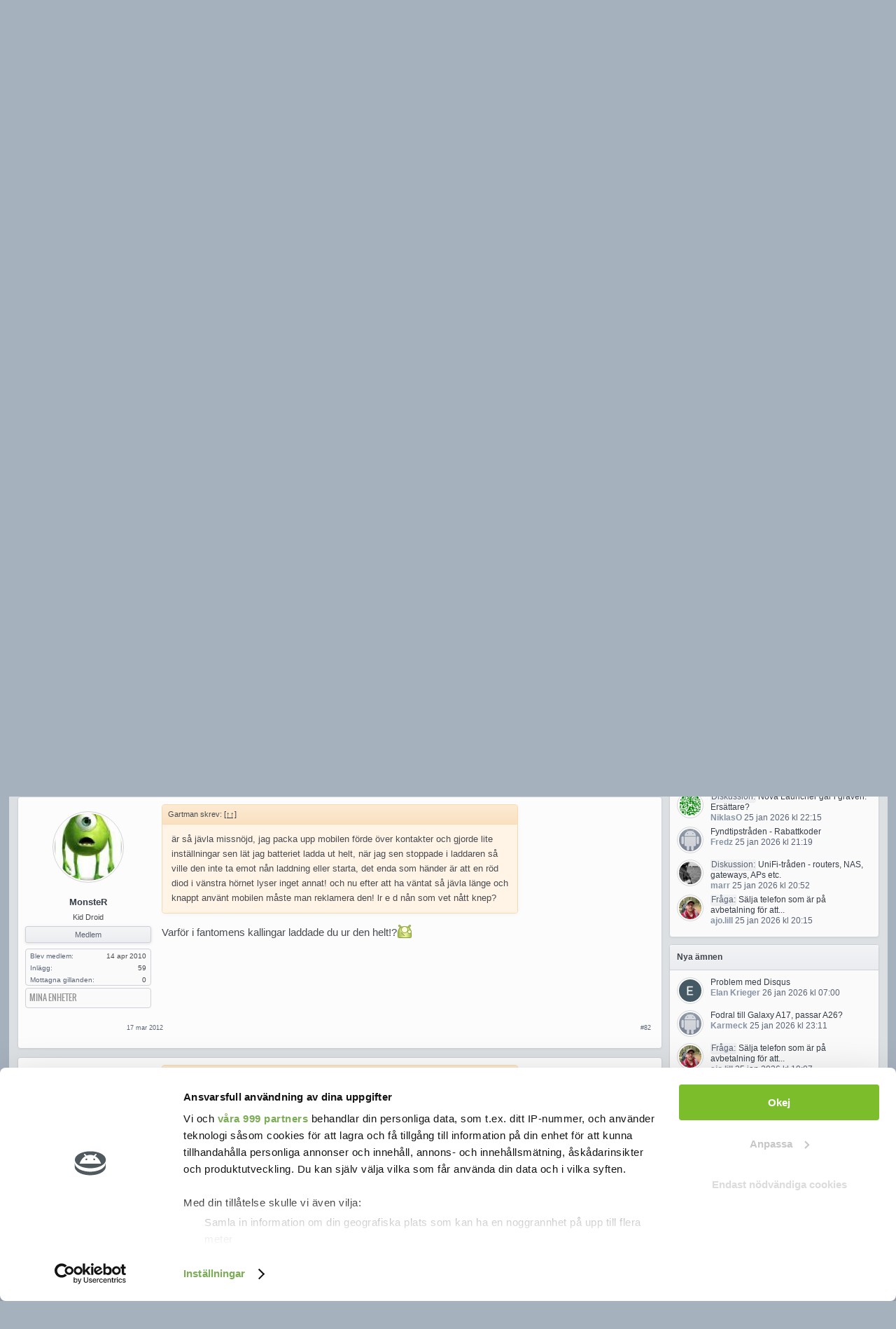

--- FILE ---
content_type: text/html; charset=UTF-8
request_url: https://swedroid.se/forum/threads/anvaendarerfarenheter-xperia-s.68017/page-5
body_size: 26664
content:
<!DOCTYPE html>
<html id="XenForo" lang="sv-SE" dir="LTR" class="Public NoJs LoggedOut Sidebar  Responsive" xmlns:fb="//facebook.com/2008/fbml">

<head>

<script id="Cookiebot" src="https://consent.cookiebot.com/uc.js" data-cbid="8fc0e2f6-2498-4876-9ec8-f7736935909c" data-framework="TCFv2.2" type="text/javascript" async></script>

<!-- Google GA4 tag (gtag.js) START-->
<script async src="https://www.googletagmanager.com/gtag/js?id=G-4X3HNMS1ZE"></script>
<script>
  window.dataLayer = window.dataLayer || [];
  function gtag(){dataLayer.push(arguments);}
  gtag('js', new Date());

  gtag('config', 'G-4X3HNMS1ZE');
</script>
<!-- Google GA4 tag (gtag.js) STOP-->

<!--Adnamis macro LEEADS START-->
<script async="async" src="https://macro.adnami.io/macro/spec/adsm.macro.a96b5841-8f1b-480d-b5b0-5dbf556cfaab.js"></script>
<script>

  var adsmtag = adsmtag || {};

  adsmtag.cmd = adsmtag.cmd || [];

</script>
<!--Adnamis macro LEEADS END-->
	
	<!--HELSIDA GAM LEEADS test START-->
<script type="text/javascript">
function runFullpage(){
    var gptscript = document.createElement('script');
	var leeadsFullpageSlot = "div-leeadsFullpageAd";
    var leeadsTakeoverAdslot;
    var leeadsTakeoverAdSizes;
	
    gptscript.type = "text/javascript";
    gptscript.async = true;
    gptscript.src = "https://securepubads.g.doubleclick.net/tag/js/gpt.js";
	
    var node = document.getElementsByTagName('script')[0];
    node.parentNode.insertBefore(gptscript, node);

	function leeadsAdClosePlaceholder() {
		var leeadsAdElement = document.getElementById(leeadsFullpageSlot);
		if (leeadsAdElement !== null) {
			leeadsAdElement.parentNode.removeChild(leeadsAdElement);
		}
	}

	if (window.innerWidth > 768) {
		leeadsTakeoverAdslot = '/3953516,18608239/swedroid/helsidadesktop'; // DESKTOP adslot.
		leeadsTakeoverAdSizes = [[1, 1], [1920, 1080]];
	}
	else {
		leeadsTakeoverAdslot = '/3953516,18608239/swedroid/helsidamobil'; // MOBILA adslot.
		leeadsTakeoverAdSizes = [[1, 1], [1080, 1920]];
	}

	var leeadsbody = document.body;
	var leeadsChild = leeadsbody.firstElementChild;
	var leeadsdiv = document.createElement('div');
	leeadsdiv.id = leeadsFullpageSlot;
	leeadsdiv.style.width = "0px";
	leeadsdiv.style.height = "0px";
	leeadsbody.insertBefore(leeadsdiv, leeadsChild);

	window.googletag = window.googletag || { cmd: [] };

	window.googletag.cmd.push(function () {
		window.googletag.pubads().enableSingleRequest();
		window.googletag.pubads().collapseEmptyDivs();
		window.googletag.enableServices();
		window.googletag.pubads().addEventListener('slotRenderEnded', function (event) {
			if(event.slot.getSlotElementId() !== leeadsFullpageSlot) return;

            if (event.isEmpty == false) {
				console.log("Closing ", leeadsFullpageSlot, event.slot.getSlotElementId());
				setTimeout(function () {
					leeadsAdClosePlaceholder();
				}, 21000); // Timeout function for when to remove ad (21s)
			}
		});
		var adSlot = window.googletag.defineSlot(leeadsTakeoverAdslot, leeadsTakeoverAdSizes, leeadsFullpageSlot);
        adSlot.addService(window.googletag.pubads());

        window.googletag.display(adSlot);

        if (window.googletag.pubads().isInitialLoadDisabled()){
            window.googletag.pubads().refresh([adSlot]);
        }
	});
}

var checktimes = 0;
var cmptimer = setInterval(function(){
	if(window.__tcfapi !== undefined){
		clearInterval(cmptimer);
		window.__tcfapi('addEventListener', 2, function(tcData,success){
			if (success) {
				if (tcData.gdprApplies === false || tcData.eventStatus === 'tcloaded' || tcData.eventStatus === 'useractioncomplete') {
					runFullpage();
				}
			}
		});
	}
else if(checktimes++ === 10){
	clearInterval(cmptimer);
	runFullpage();
	}
}, 300)
</script>
	<!-- END HELSIDA LEEADS -->


	<meta charset="utf-8" />
	<meta http-equiv="X-UA-Compatible" content="IE=Edge,chrome=1" />
	
		<meta name="viewport" content="width=device-width, initial-scale=1" />
		<link rel="manifest" href="//swedroid.se/appicons/manifest.json">
		<meta name="mobile-web-app-capable" content="yes">
		<link rel="icon" sizes="192x192" href="//swedroid.se/appicons/appicon.png">		
	
	
		<base href="https://swedroid.se/forum/" />
		<script>
			var _b = document.getElementsByTagName('base')[0], _bH = "https://swedroid.se/forum/";
			if (_b && _b.href != _bH) _b.href = _bH;
		</script>
	

	<title>Användarerfarenheter Xperia S | Sida 5 | Swedroid forum - Nordens största Android-community</title>
	
	<noscript><style>.JsOnly, .jsOnly { display: none !important; }</style></noscript>
	<link rel="stylesheet" href="https://stackpath.bootstrapcdn.com/font-awesome/4.7.0/css/font-awesome.min.css" />
	<style type="text/css">@font-face {font-family:Open Sans;font-style:normal;font-weight:400;src:url(/cf-fonts/s/open-sans/5.0.20/greek/400/normal.woff2);unicode-range:U+0370-03FF;font-display:swap;}@font-face {font-family:Open Sans;font-style:normal;font-weight:400;src:url(/cf-fonts/s/open-sans/5.0.20/greek-ext/400/normal.woff2);unicode-range:U+1F00-1FFF;font-display:swap;}@font-face {font-family:Open Sans;font-style:normal;font-weight:400;src:url(/cf-fonts/s/open-sans/5.0.20/vietnamese/400/normal.woff2);unicode-range:U+0102-0103,U+0110-0111,U+0128-0129,U+0168-0169,U+01A0-01A1,U+01AF-01B0,U+0300-0301,U+0303-0304,U+0308-0309,U+0323,U+0329,U+1EA0-1EF9,U+20AB;font-display:swap;}@font-face {font-family:Open Sans;font-style:normal;font-weight:400;src:url(/cf-fonts/s/open-sans/5.0.20/latin/400/normal.woff2);unicode-range:U+0000-00FF,U+0131,U+0152-0153,U+02BB-02BC,U+02C6,U+02DA,U+02DC,U+0304,U+0308,U+0329,U+2000-206F,U+2074,U+20AC,U+2122,U+2191,U+2193,U+2212,U+2215,U+FEFF,U+FFFD;font-display:swap;}@font-face {font-family:Open Sans;font-style:normal;font-weight:400;src:url(/cf-fonts/s/open-sans/5.0.20/hebrew/400/normal.woff2);unicode-range:U+0590-05FF,U+200C-2010,U+20AA,U+25CC,U+FB1D-FB4F;font-display:swap;}@font-face {font-family:Open Sans;font-style:normal;font-weight:400;src:url(/cf-fonts/s/open-sans/5.0.20/latin-ext/400/normal.woff2);unicode-range:U+0100-02AF,U+0304,U+0308,U+0329,U+1E00-1E9F,U+1EF2-1EFF,U+2020,U+20A0-20AB,U+20AD-20CF,U+2113,U+2C60-2C7F,U+A720-A7FF;font-display:swap;}@font-face {font-family:Open Sans;font-style:normal;font-weight:400;src:url(/cf-fonts/s/open-sans/5.0.20/cyrillic-ext/400/normal.woff2);unicode-range:U+0460-052F,U+1C80-1C88,U+20B4,U+2DE0-2DFF,U+A640-A69F,U+FE2E-FE2F;font-display:swap;}@font-face {font-family:Open Sans;font-style:normal;font-weight:400;src:url(/cf-fonts/s/open-sans/5.0.20/cyrillic/400/normal.woff2);unicode-range:U+0301,U+0400-045F,U+0490-0491,U+04B0-04B1,U+2116;font-display:swap;}@font-face {font-family:Open Sans;font-style:normal;font-weight:700;src:url(/cf-fonts/s/open-sans/5.0.20/greek/700/normal.woff2);unicode-range:U+0370-03FF;font-display:swap;}@font-face {font-family:Open Sans;font-style:normal;font-weight:700;src:url(/cf-fonts/s/open-sans/5.0.20/latin-ext/700/normal.woff2);unicode-range:U+0100-02AF,U+0304,U+0308,U+0329,U+1E00-1E9F,U+1EF2-1EFF,U+2020,U+20A0-20AB,U+20AD-20CF,U+2113,U+2C60-2C7F,U+A720-A7FF;font-display:swap;}@font-face {font-family:Open Sans;font-style:normal;font-weight:700;src:url(/cf-fonts/s/open-sans/5.0.20/vietnamese/700/normal.woff2);unicode-range:U+0102-0103,U+0110-0111,U+0128-0129,U+0168-0169,U+01A0-01A1,U+01AF-01B0,U+0300-0301,U+0303-0304,U+0308-0309,U+0323,U+0329,U+1EA0-1EF9,U+20AB;font-display:swap;}@font-face {font-family:Open Sans;font-style:normal;font-weight:700;src:url(/cf-fonts/s/open-sans/5.0.20/latin/700/normal.woff2);unicode-range:U+0000-00FF,U+0131,U+0152-0153,U+02BB-02BC,U+02C6,U+02DA,U+02DC,U+0304,U+0308,U+0329,U+2000-206F,U+2074,U+20AC,U+2122,U+2191,U+2193,U+2212,U+2215,U+FEFF,U+FFFD;font-display:swap;}@font-face {font-family:Open Sans;font-style:normal;font-weight:700;src:url(/cf-fonts/s/open-sans/5.0.20/cyrillic/700/normal.woff2);unicode-range:U+0301,U+0400-045F,U+0490-0491,U+04B0-04B1,U+2116;font-display:swap;}@font-face {font-family:Open Sans;font-style:normal;font-weight:700;src:url(/cf-fonts/s/open-sans/5.0.20/hebrew/700/normal.woff2);unicode-range:U+0590-05FF,U+200C-2010,U+20AA,U+25CC,U+FB1D-FB4F;font-display:swap;}@font-face {font-family:Open Sans;font-style:normal;font-weight:700;src:url(/cf-fonts/s/open-sans/5.0.20/greek-ext/700/normal.woff2);unicode-range:U+1F00-1FFF;font-display:swap;}@font-face {font-family:Open Sans;font-style:normal;font-weight:700;src:url(/cf-fonts/s/open-sans/5.0.20/cyrillic-ext/700/normal.woff2);unicode-range:U+0460-052F,U+1C80-1C88,U+20B4,U+2DE0-2DFF,U+A640-A69F,U+FE2E-FE2F;font-display:swap;}</style>
	<link rel="stylesheet" href="css.php?css=xenforo,form,public&amp;style=3&amp;dir=LTR&amp;d=1760448392" />
	<link rel="stylesheet" href="css.php?css=bb_code,cta_login,facebook,google,jquery.qtip.min,kwm,message,message_user_info,notices,panel_scroller,rellect_favicon,thread_view,toggleme_auto,toggleme_manual,twitter,wf_default&amp;style=3&amp;dir=LTR&amp;d=1760448392" />
	
	

	
	<script async src="https://www.googletagmanager.com/gtag/js?id=UA-8848913-1"></script>
	<script>
		window.dataLayer = window.dataLayer || [];
		function gtag(){dataLayer.push(arguments);}
		gtag('js', new Date());
	
		gtag('config', 'UA-8848913-1', {
			// <!-- slot: ga_config_start -->
			
			
		});
	</script>

		<script src="https://ajax.googleapis.com/ajax/libs/jquery/1.11.0/jquery.min.js"></script>	
	
		<script>if (!window.jQuery) { document.write('<scr'+'ipt type="text/javascript" src="js/jquery/jquery-1.11.0.min.js"><\/scr'+'ipt>'); }</script>
		
	<script src="js/xenforo/xenforo.js?_v=dd383eaa"></script>

<script>
	XenForo.rellect = XenForo.rellect || {};
	XenForo.rellect.FaviconExcluded = [];
	XenForo.rellect.FaviconExcluded[0] = 1;XenForo.rellect.FaviconExcluded[1] = 1;XenForo.rellect.FaviconExcluded[2] = 1;XenForo.rellect.FaviconExcluded[3] = 1;
</script>

	<script src="js/phc/keywordmanagement/jquery.qtip.min.js?_v=dd383eaa"></script>
	<script src="js/phc/keywordmanagement/kwm.js?_v=dd383eaa"></script>
	<script src="js/rellect/FaviconForLinks/FaviconForLinks.min.js?rev=9&amp;_v=dd383eaa"></script>
	<script src="js/sedo/toggleme/toggleME.js?_v=dd383eaa"></script>

	
	
<link rel="apple-touch-icon" href="https://swedroid.se/forum/styles/executive/swedroid-forum-favicon.png" />
	<link rel="alternate" type="application/rss+xml" title="RSS feed for Swedroid forum - Nordens största Android-community" href="forums/-/index.rss" />
	
	<link rel="prev" href="threads/anvaendarerfarenheter-xperia-s.68017/page-4" /><link rel="next" href="threads/anvaendarerfarenheter-xperia-s.68017/page-6" />
	<link rel="canonical" href="https://swedroid.se/forum/threads/anvaendarerfarenheter-xperia-s.68017/page-5" />
	<meta name="description" content="Men hallå. För det första. MAN SKALL AAAALDRIG LADDA UR EN MOBIL HELT. ok, kom ihåg det.

Rent svammel. Mobiler stängs av när batterinivån är nog..." />	<meta property="og:site_name" content="Swedroid forum - Nordens största Android-community" />
	<meta property="og:image" content="https://swedroid.se/forum/styles/executive/xenforo/avatars/avatar_m.png" />
	<meta property="og:image" content="https://swedroid.se/forum/styles/executive/swedroid-forum-favicon.png" />
	<meta property="og:type" content="article" />
	<meta property="og:url" content="https://swedroid.se/forum/threads/anvaendarerfarenheter-xperia-s.68017/" />
	<meta property="og:title" content="Användarerfarenheter Xperia S" />
	<meta property="og:description" content="Men hallå. För det första. MAN SKALL AAAALDRIG LADDA UR EN MOBIL HELT. ok, kom ihåg det.

Rent svammel. Mobiler stängs av när batterinivån är nog..." />
	
	<meta property="fb:app_id" content="727260694020923" />
	
	<LINK REL="SHORTCUT ICON" HREF="//swedroid.se/forum/favicon.ico">


	


	






</head>

</script><noscript><a href="" target="_blank"><img src="" border="0" width="1" height="1"></a></noscript>

<body class="node174 node5 node23 node370 node173 SelectQuotable">



	

	
	<header>
		


<div id="header">
	<div id="logoBlock">
	<div class="pageWidth" style="background: -webkit-linear-gradient(left,#353d4a 0,rgba(53,61,74,0) 25%,rgba(53,61,74,0) 75%,#353d4a 100%);
background: -moz-linear-gradient(left,#353d4a 0,rgba(53,61,74,0) 25%,rgba(53,61,74,0) 75%,#353d4a 100%);
background: linear-gradient(left,#353d4a 0,rgba(53,61,74,0) 25%,rgba(53,61,74,0) 75%,#353d4a 100%);">
		<div class="pageContent">
			

<div id="Sony_ad" align="center">
	<div align="center" id="panorama">
	</div>
</div>

<script>
	var desktopAdLoaded = false;
	var mobileAdLoaded = false;
	var adScriptLoaded = false;
	var resizeTimer;
	
	function toggleVisibility(show, hide) {
	
		$(show).show();
		$(hide).hide();
		
	}
	
	function setupDesktopAds(data = null, textStatus = null, jqxhr = null) {
	
		if(!desktopAdLoaded) {
			adScriptLoaded = true;
			desktopAdLoaded = true;
			
			ADTECH.config.page = { protocol: 'https', server: 'adserver.adtech.de', network: '1568.1', siteid: '756275', params: { loc: '100' }};
			ADTECH.config.placements[6545302] = { sizeid: '16', params: { alias: '', target: '_blank' }};
			ADTECH.enqueueAd(6545302);
			ADTECH.executeQueue();
			
			<!-- Livewrapped tag: Swedroid - Panorama 1 			 (980x240) -->
			var panorama = createPanorama("swedroid_panorama1");
			document.getElementById("Sony_ad").appendChild(panorama);

			console.log("Desktop Ad loaded");
			if(data) {
				console.log(data);
				console.log(textStatus);
				console.log(jqxhr.status);
			}
		}
				
	
	}
	
	function setupMobileAds(data = null, textStatus = null, jqxhr = null) {
	
		if(!mobileAdLoaded) {
			adScriptLoaded = true;
			mobileAdLoaded = true;
			
			ADTECH.config.page = { protocol: 'https', server: 'adserver.adtech.de', network: '1568.1', siteid: '756276', params: { loc: '100' }};
			ADTECH.config.placements[6548877] = { sizeid: '16', params: { alias: '', target: '_blank' }};
			ADTECH.enqueueAd(6548877);
			ADTECH.executeQueue();

			<!-- Livewrapped tag: Swedroid - Mobil 1 (320x320, 300x250, 320x160) -->
			var panorama = createPanorama("swedroid_mobil1");
			document.getElementById("Sony_ad_mobile").appendChild(panorama);
			

			console.log("Mobile Ad loaded");
			if(data) {
				console.log(data);
				console.log(textStatus);
				console.log(jqxhr.status);
			}
		}

	}
	
	function createPanorama(datatid, onloader = 'lwhb.load(this)', datacnt = "true", datapbid = "aa0644ae-dbdd-4aed-86e2-ae2ebc80b126", srcer = 'https:\/\/lwadm.com\/lw\/pbjs?pid=aa0644ae-dbdd-4aed-86e2-ae2ebc80b126') {
	
		var panorama = document.createElement("script");
		
		panorama.setAttribute("type","text/javascript");
		panorama.setAttribute("onload", onloader);
		panorama.setAttribute("data-cnt", datacnt);
		panorama.setAttribute("data-tid", datatid);
		panorama.setAttribute("data-pbid", datapbid);
		panorama.setAttribute("async","true");
		panorama.setAttribute("src", srcer);
		
		return panorama;
	}
	
	function setupAds(adScriptUrl, type) {
	
		if(!adScriptLoaded) {
		
			$.getScript(adScriptUrl, function( data, textStatus, jqxhr ) {
				window[type](data, textStatus, jqxhr);
			});
			
		} else {
			window[type]();
		}
	
	}
	
	function showAds() {
	
		let minDesktopAdWidth = 980;
		let adScriptUrl = "https://swedroid.se/temp/DAC.js";
		let viewPortWidth = $(window).width();
		if(viewPortWidth > minDesktopAdWidth) {
		
			setupAds(adScriptUrl, "setupDesktopAds");
			toggleVisibility("#6545302", "#6548877");
			toggleVisibility("#swedroid_panorama1_1", "#swedroid_mobil1_1");
	
		} else {
		
			setupAds(adScriptUrl, "setupMobileAds");
			toggleVisibility("#5572247", "#6545302");
			toggleVisibility("#swedroid_mobil1_1", "#swedroid_panorama1_1");

		}
	}
	
</script>


<script>
	$(function() {
		showAds();
		$(window).resize(function() {
			clearTimeout(resizeTimer);
			resizeTimer = setTimeout(function(){    
				showAds();
				console.log("resize triggered");
    			}, 500);
		});
	});

</script>
			
				
					<div id="logo"><a href="https://swedroid.se/forum/">
						<span></span>
						<img src="//swedroid.se/forum/styles/executive/Logo_BIG2.png" alt="Swedroid forum - Nordens största Android-community" />
					</a></div>
				
			
			
			
			<span class="helper"></span>
		</div>
	</div>
</div>


<!-- Secondary Navigation  -->
<div id="secondNav" class="pageWidth" style="padding-top:0px">
<div id="secondNavTop">


				<div class="login_container" style="width: 220px; float: right;	">
				<label for="LoginControl" id="SignupButton" style="background: none;
	border: none;
	box-shadow: none;
	font: 14px/27px "Oswald", Arial, sans-serif;
	font-weight: normal;
	float: right;
	padding-right: 10px;
	#SignupButton:hover .inner {background: none; font-weight: normal;}">
				<a href="login/" class="OverlayTrigger inner">Logga in/bli medlem</a>
				</label>
				</div>
			
<div class="secondNavTop">

<nav>
  <ul> 
    <li><a href="//swedroid.se/" class="active">Blogg</a></li> 
    <li><a href="//swedroid.se/forum">Forum</a></li>
    <li><a href="//swedroid.se/recensioner/">Recensioner</a></li> 
    <li><a href="//swedroid.se/podcast/">Podcast</a></li> 
    <li><a href="//swedroid.se/tipsa/">Tipsa</a></li> 
    <li><a href="//swedroid.se/om-oss/">Om oss</a></li> 
    <li><a href="//annonsering.swedroid.se/se/request/" target="_blank">Annonsering</a></li> 
<!--    <li><a href="//swedroid.se/jobb/">Jobb</a></li> --> 
  </ul> 
 
  
  <select id="nav" onchange="window.location=this.value"> 
    <option value="" selected="selected">Meny</option> 
    
    <option value="//swedroid.se/">Blogg</option> 
    <option value="//swedroid.se/forum">Forum</option> 
    <option value="//swedroid.se/category/">Artiklar</option> 
    <option value="//swedroid.se/recensioner/">Recensioner</option> 
    <option value="//swedroid.se/wiki/">Wiki</option> 
    <option value="//swedroid.se/podcast/">Podcast</option> 
    <option value="//swedroid.se/tipsa/">Tipsa</option> 
    <option value="//swedroid.se/om-oss/">Om oss</option> 
    <option value="//swedroid.se/annonsering/">Annonsering</option> 
<!--    <option value="//swedroid.se/jobb/">Jobb</option>   --> 
  </select> 

 <nav/>

<script>
    document.getElementById("nav").onchange = function() {
        if (this.selectedIndex!==0) {
            window.location.href = this.value;
        }        
    };
</script>

</div>
</div>
</div>
<!-- <center><div style="padding-top:0px; padding-bottom:10px"><img style="width: 1250px; height: 50px;" src="http://placehold.it/1250x50/000000/ffffff"></div></center> -->
<!-- Secondary Navigation -->
	
	

<div id="searchBar" class="pageWidth">
	
	<span id="QuickSearchPlaceholder" title="Sök">Sök</span>
	<fieldset id="QuickSearch">
		<form action="search/search" method="post" class="formPopup">
			
			<div class="primaryControls">
				<!-- block: primaryControls -->
				<input type="search" name="keywords" value="" class="textCtrl" placeholder="Sök..." title="Skriv in din sökning och tryck enter" id="QuickSearchQuery" />				
				<!-- end block: primaryControls -->
			</div>
			
			<div class="secondaryControls">
				<div class="controlsWrapper">
				
					<!-- block: secondaryControls -->
					<dl class="ctrlUnit">
						<dt></dt>
						<dd><ul>
							<li><label><input type="checkbox" name="title_only" value="1"
								id="search_bar_title_only" class="AutoChecker"
								data-uncheck="#search_bar_thread" /> Sök endast rubriker</label></li>
						</ul></dd>
					</dl>
				
					<dl class="ctrlUnit">
						<dt><label for="searchBar_users">Skrivet av medlem:</label></dt>
						<dd>
							<input type="text" name="users" value="" class="textCtrl AutoComplete" id="searchBar_users" />
							<p class="explain">Separera namn med ett kommatecken.</p>
						</dd>
					</dl>
				
					<dl class="ctrlUnit">
						<dt><label for="searchBar_date">Nyare än:</label></dt>
						<dd><input type="date" name="date" value="" class="textCtrl" id="searchBar_date" /></dd>
					</dl>
					
					
					<dl class="ctrlUnit">
						<dt></dt>
						<dd><ul>
								
									<li><label title="Search only Användarerfarenheter Xperia S"><input type="checkbox" name="type[post][thread_id]" value="68017"
	id="search_bar_thread" class="AutoChecker"
	data-uncheck="#search_bar_title_only, #search_bar_nodes" /> Sök endast i det här ämnet</label></li>
								
									<li><label title="Search only Xperia S - Allmänt"><input type="checkbox" name="nodes[]" value="174"
	id="search_bar_nodes" class="Disabler AutoChecker" checked="checked"
	data-uncheck="#search_bar_thread" /> Sök endast i den här avdelningen</label>
	<ul id="search_bar_nodes_Disabler">
		<li><label><input type="checkbox" name="type[post][group_discussion]" value="1"
			id="search_bar_group_discussion" class="AutoChecker"
			data-uncheck="#search_bar_thread" /> Visa resultat som ämnen</label></li>
	</ul></li>
								
						</ul></dd>
					</dl>
					
				</div>
				<!-- end block: secondaryControls -->
				
				<dl class="ctrlUnit submitUnit">
					<dt></dt>
					<dd>
						<input type="submit" value="Sök" class="button primary Tooltip" title="Hitta nu" />
						<div class="Popup" id="commonSearches">
							<a rel="Menu" class="button NoPopupGadget Tooltip" title="Snabbsökningar" data-tipclass="flipped"><span class="arrowWidget"></span></a>
							<div class="Menu">
								<div class="primaryContent menuHeader">
									<h3>Snabbsökningar</h3>
								</div>
								<ul class="secondaryContent blockLinksList">
									<!-- block: useful_searches -->
									<li><a href="find-new/posts?recent=1" rel="nofollow">Senaste inläggen</a></li>
									
									<!-- end block: useful_searches -->
								</ul>
							</div>
						</div>
						<a href="search/" class="button moreOptions Tooltip" title="Avancerad sökning">Mer...</a>
					</dd>
				</dl>
				
			</div>
			
			<input type="hidden" name="_xfToken" value="" />
		</form>		
	</fieldset>
	
</div>
</div>

		
		
	</header>
	
<div id="content" class="thread_view">
	<div class="pageWidth">
	
	

<div id="navigation" class="pageWidth withSearch">
        <div class="pageContent" style=" padding-left: 0px; padding-right: 0px; padding-top: 0px; padding-bottom: 0px;">		

<div class="navTabs">
	<ul class="publicTabs">
	
		<!-- home -->
		
			<li class="navTab home PopupClosed"><a href="https://swedroid.se/" class="navLink">Blogg</a></li>
		
		
		
		<!-- extra tabs: home -->
		
		
		
		<!-- forums -->
		
			<li class="navTab forums selected">
			
				<a href="https://swedroid.se/forum/" class="navLink">Forum</a>
				<a href="https://swedroid.se/forum/" class="SplitCtrl" rel="Menu"></a>
				
				<div class="tabLinks forumsTabLinks">
					<div class="primaryContent menuHeader">
						<h3>Forum</h3>
						<div class="muted">Snabblänkar</div>
					</div>
					<ul class="secondaryContent blockLinksList">
					


						
						<li><a href="search/?type=post">Sök</a></li>
						
						
<li><a href="find-new/posts" rel="nofollow">Senaste inläggen</a></li>
						

					


					</ul>
				</div>
			</li>
		
		
		
		<!-- extra tabs: middle -->
		
		
		
		<!-- members -->
		
			<li class="navTab members Popup PopupControl PopupClosed">
			
				<a href="https://swedroid.se/forum/members/" class="navLink">Medlemmar</a>
				<a href="https://swedroid.se/forum/members/" class="SplitCtrl" rel="Menu"></a>
				
				<div class="Menu JsOnly tabMenu membersTabLinks">
					<div class="primaryContent menuHeader">
						<h3>Medlemmar</h3>
						<div class="muted">Snabblänkar</div>
					</div>
					<ul class="secondaryContent blockLinksList">
					
						<li><a href="members/">Medlemmar</a></li>
						<li><a href="members/list">Registrerade medlemmar</a></li>
						<li><a href="online/">Besökare just nu</a></li>
						<li><a href="recent-activity/">Senaste aktivitet</a></li>
						<li><a href="find-new/profile-posts" rel="nofollow">Nya statusmeddelanden</a></li>
					
					</ul>
				</div>
			</li>
						
		
		<!-- extra tabs: end -->
		
		
			
				<li class="navTab siropuCustomTab custom-tab-2 PopupClosed">
					<a href="//swedroid.se/forum/forums/koep-och-saelj.25/" class="navLink">Köp & sälj</a>
					
				</li>
			
		
			
				<li class="navTab siropuCustomTab custom-tab-18 PopupClosed">
					<a href="//swedroid.se/forum/help/terms" class="navLink">Regler</a>
					
				</li>
			
		
		

		<!-- responsive popup -->
		<li class="navTab navigationHiddenTabs Popup PopupControl PopupClosed" style="display:none">	
						
			<a rel="Menu" class="navLink NoPopupGadget"><span class="menuIcon">Menu</span></a>
			
			<div class="Menu JsOnly blockLinksList primaryContent" id="NavigationHiddenMenu"></div>
		</li>
			
		
		<!-- no selection -->
		
		
	</ul>
	
	
</div>

<span class="helper"></span>
			
	
	</div>
</div>
		<div class="pageContent">
			<!-- main content area -->
			
			
			
				
			
			
				<div class="mainContainer">
					<div class="mainContent">
						
						
						
						
						<div class="breadBoxTop ">
							
							

<nav>
	
		
			
				
			
		
			
				
			
		
			
				
			
		
			
				
			
		
			
				
			
		
	

	<fieldset class="breadcrumb">
		<a href="misc/quick-navigation-menu?selected=node-174" class="OverlayTrigger jumpMenuTrigger" data-cacheOverlay="true" title="Open quick navigation"><!--Jump to...--></a>
			
		<div class="boardTitle"><strong>Swedroid forum - Nordens största Android-community</strong></div>
		
		<span class="crumbs">
			
				<span class="crust homeCrumb" itemscope="itemscope" itemtype="http://data-vocabulary.org/Breadcrumb">
					<a href="https://swedroid.se/" class="crumb" rel="up" itemprop="url"><span itemprop="title">Blogg</span></a>
					<span class="arrow"><span></span></span>
				</span>
			
			
			
				<span class="crust selectedTabCrumb" itemscope="itemscope" itemtype="http://data-vocabulary.org/Breadcrumb">
					<a href="https://swedroid.se/forum/" class="crumb" rel="up" itemprop="url"><span itemprop="title">Forum</span></a>
					<span class="arrow"><span>&gt;</span></span>
				</span>
			
			
			
				
					<span class="crust" itemscope="itemscope" itemtype="http://data-vocabulary.org/Breadcrumb">
						<a href="https://swedroid.se/forum/#telefoner.5" class="crumb" rel="up" itemprop="url"><span itemprop="title">Telefoner</span></a>
						<span class="arrow"><span>&gt;</span></span>
					</span>
				
					<span class="crust" itemscope="itemscope" itemtype="http://data-vocabulary.org/Breadcrumb">
						<a href="https://swedroid.se/forum/forums/sony.23/" class="crumb" rel="up" itemprop="url"><span itemprop="title">Sony</span></a>
						<span class="arrow"><span>&gt;</span></span>
					</span>
				
					<span class="crust" itemscope="itemscope" itemtype="http://data-vocabulary.org/Breadcrumb">
						<a href="https://swedroid.se/forum/forums/sony-sony-ericsson-modellarkiv.370/" class="crumb" rel="up" itemprop="url"><span itemprop="title">Sony &amp; Sony Ericsson [Modellarkiv]</span></a>
						<span class="arrow"><span>&gt;</span></span>
					</span>
				
					<span class="crust" itemscope="itemscope" itemtype="http://data-vocabulary.org/Breadcrumb">
						<a href="https://swedroid.se/forum/forums/xperia-s.173/" class="crumb" rel="up" itemprop="url"><span itemprop="title">Xperia S</span></a>
						<span class="arrow"><span>&gt;</span></span>
					</span>
				
					<span class="crust" itemscope="itemscope" itemtype="http://data-vocabulary.org/Breadcrumb">
						<a href="https://swedroid.se/forum/forums/xperia-s-allmaent.174/" class="crumb" rel="up" itemprop="url"><span itemprop="title">Xperia S - Allmänt</span></a>
						<span class="arrow"><span>&gt;</span></span>
					</span>
				
			
		</span>
	</fieldset>
</nav>
<div id="Sony_ad_mobile" align="center">
	<div align="center" id="panorama_mobile">
	</div>
</div>
						</div>
						
						
						
					
						<!--[if lt IE 8]>
							<p class="importantMessage">Du använder en ej längre stödd browser. Sidor kan eventuellt ej visas korrekt. Du bör uppgradera <br />Du bör uppgradera eller använda en<a href="https://www.google.com/chrome" target="_blank">annan browser</a>.</p>
						<![endif]-->

						
						
	

		
		
		

		<div class="PanelScroller Notices" data-vertical="0" data-speed="400" data-interval="4000">
			<div class="scrollContainer">
				<div class="PanelContainer">
					<ol class="Panels">
						
							<li class="panel Notice DismissParent notice_55 " data-notice="55">
	
		<div class="blockImage image">
			<img src="//swedroid.se/temp/fello_square.png" alt="" />
		</div>
	
	<div class="baseHtml noticeContent hasImage">Fello: <a href="https://tinyurl.com/yhp47ds2"><b><u>Halva priset i 6 månader på alla mobilabonnemang från Fello</u></b></a>. T.ex. 10 GB för 90 kr/mån i 6 mån, därefter 180 kr/mån.</div>
	
	
		<a href="account/dismiss-notice?notice_id=55"
			title="Stäng notis" class="DismissCtrl Tooltip" data-offsetx="7" data-tipclass="flipped">Stäng notis</a>
</li>
						
							<li class="panel Notice DismissParent notice_4 " data-notice="4">
	
		<div class="blockImage image">
			<img src="//swedroid.se/forum/styles/executive/swedroid-avatar-large.png" alt="" />
		</div>
	
	<div class="baseHtml noticeContent hasImage"><u><b><a href="http://www.swedroid.se/forum/register/">Registrera ett konto</a></b></u>  hos Sveriges trevligaste techcommunity!</div>
	
	
		<a href="account/dismiss-notice?notice_id=4"
			title="Stäng notis" class="DismissCtrl Tooltip" data-offsetx="7" data-tipclass="flipped">Stäng notis</a>
</li>
						
							<li class="panel Notice DismissParent notice_28 " data-notice="28">
	
	<div class="baseHtml noticeContent"><b><u><a href="https://swedroid.se/forum/threads/fyndtipstraden-inga-diskussioner.61865/unread">Fyndtips</a></u></b> | <b><u><a href="https://swedroid.se/forum/threads/fyndtipstraden-amazon-se-inga-diskussioner.186347/unread">Amazon</a></b></u> | <b><u><a href="https://swedroid.se/forum/threads/fyndtips-diskussionstraden.100954/unread">Diskussion</a></u></b></div>
	
	
		<a href="account/dismiss-notice?notice_id=28"
			title="Stäng notis" class="DismissCtrl Tooltip" data-offsetx="7" data-tipclass="flipped">Stäng notis</a>
</li>
						
							<li class="panel Notice DismissParent notice_50 " data-notice="50">
	
	<div class="baseHtml noticeContent">Google: <u><b><a href="https://swedroid.se/forum/forums/google-pixel-10-pixel-10-pro.732/">P10</a></u></b> | <u><b><a href="https://swedroid.se/forum/forums/google-pixel-10-pro-fold.733/">P10 Fold</a></b></u> | <u><b><a href="https://swedroid.se/forum/forums/google-pixel-9-pixel-9-pro.714/">P9</a></u></b> | <u><b><a href="https://swedroid.se/forum/forums/google-pixel-9-pro-fold-2024.715/">P9 Fold</a></u></b> | <u><b><a href="https://swedroid.se/forum/forums/google-pixel-9a.724/">P9a</a></u></b> | <u><b><a href="https://swedroid.se/forum/threads/google-pixel-watch-4.224098/unread">Watch 4</a></b></u> | <u><b><a href="https://swedroid.se/forum/threads/google-pixel-watch-3.218358/unread">Watch 3</a></b></u> | <b><u><a href="https://swedroid.se/forum/threads/google-pixel-buds-pro-2.218090/unread">Buds 2</a></b></u> | <b><u><a href="https://swedroid.se/forum/threads/google-tv-streamer-tv-4k-2024.216588/unread">TV 4K</a></u></b> | <b><u><a href="https://swedroid.se/forum/forums/google-pixel-tablet.690/">Tab</a></b></u></div>
	
	
		<a href="account/dismiss-notice?notice_id=50"
			title="Stäng notis" class="DismissCtrl Tooltip" data-offsetx="7" data-tipclass="flipped">Stäng notis</a>
</li>
						
							<li class="panel Notice DismissParent notice_45 " data-notice="45">
	
	<div class="baseHtml noticeContent">Apple: <b><u><a href="https://swedroid.se/forum/forums/iphone-17-serien-2025.734/">iPhone 17</a></b></u> | <b><u><a href="https://swedroid.se/forum/forums/iphone-16-serien-2024.716/">iPhone 16</a></b></u> | <b><u><a href="https://swedroid.se/forum/forums/apple-watch-series-11.735/">Watch 11</a></b></u> | <b><u><a href="https://swedroid.se/forum/forums/apple-watch-ultra-3.736/">Ultra 3</a></b></u> | <b><u><a href="https://swedroid.se/forum/forums/airpods.637/">Airpods</a></b></u> | <u><b><a href="https://swedroid.se/forum/threads/ios-ipad-os-26-traden.223306/unread">iOS 26</a></u></b></div>
	
	
		<a href="account/dismiss-notice?notice_id=45"
			title="Stäng notis" class="DismissCtrl Tooltip" data-offsetx="7" data-tipclass="flipped">Stäng notis</a>
</li>
						
					</ol>
				</div>
			</div>

			<div class="navContainer">
				<span class="navControls Nav JsOnly">
					
						<a id="n55" href="/forum/threads/anvaendarerfarenheter-xperia-s.68017/page-5#n55" class="current">
							<span class="arrow"><span></span></span>
						<!--1 -->Fello</a>
					
						<a id="n4" href="/forum/threads/anvaendarerfarenheter-xperia-s.68017/page-5#n4">
							<span class="arrow"><span></span></span>
						<!--2 -->Bli medlem</a>
					
						<a id="n28" href="/forum/threads/anvaendarerfarenheter-xperia-s.68017/page-5#n28">
							<span class="arrow"><span></span></span>
						<!--3 -->Fyndtips</a>
					
						<a id="n50" href="/forum/threads/anvaendarerfarenheter-xperia-s.68017/page-5#n50">
							<span class="arrow"><span></span></span>
						<!--4 -->Google</a>
					
						<a id="n45" href="/forum/threads/anvaendarerfarenheter-xperia-s.68017/page-5#n45">
							<span class="arrow"><span></span></span>
						<!--5 -->Apple</a>
					
				</span>
			</div>
		</div>

	

	
						
						
						
						
												
							<!-- h1 title, description -->
							<div class="titleBar">
								
								<h1><span class="prefix prefixPrimary">Diskussion:</span> Användarerfarenheter Xperia S</h1>
								
								<p id="pageDescription" class="muted ">
	Diskussion i '<a href="forums/xperia-s-allmaent.174/">Xperia S - Allmänt</a>' startad av <a href="members/andekar.12804/" class="username" dir="auto">andekar</a>, <a href="threads/anvaendarerfarenheter-xperia-s.68017/"><span class="DateTime" title="14 mar 2012 kl 14:32">14 mar 2012</span></a>.
</p>
							</div>
						
						
						
						
						
						<!-- main template -->
						



























	






<div class="pageNavLinkGroup">
	<div class="linkGroup SelectionCountContainer">
		
		



	</div>

	


<div class="PageNav"
	data-page="5"
	data-range="2"
	data-start="3"
	data-end="7"
	data-last="14"
	data-sentinel="{{sentinel}}"
	data-baseurl="threads/anvaendarerfarenheter-xperia-s.68017/page-{{sentinel}}">
	
	<span class="pageNavHeader">Sida 5 av 14</span>
	
	<nav>
		
			<a href="threads/anvaendarerfarenheter-xperia-s.68017/page-4" class="text">&lt; Bakåt</a>
			
		
		
		<a href="threads/anvaendarerfarenheter-xperia-s.68017/" class="" rel="start">1</a>
		
		
			<a class="PageNavPrev ">&larr;</a> <span class="scrollable"><span class="items">
		
		
		
			<a href="threads/anvaendarerfarenheter-xperia-s.68017/page-3" class="">3</a>
		
			<a href="threads/anvaendarerfarenheter-xperia-s.68017/page-4" class="">4</a>
		
			<a href="threads/anvaendarerfarenheter-xperia-s.68017/page-5" class="currentPage ">5</a>
		
			<a href="threads/anvaendarerfarenheter-xperia-s.68017/page-6" class="">6</a>
		
			<a href="threads/anvaendarerfarenheter-xperia-s.68017/page-7" class="">7</a>
		
		
		
			</span></span> <a class="PageNavNext ">&rarr;</a>
		
		
		<a href="threads/anvaendarerfarenheter-xperia-s.68017/page-14" class="">14</a>
		
		
			<a href="threads/anvaendarerfarenheter-xperia-s.68017/page-6" class="text">Nästa &gt;</a>
			
		
	</nav>	
	
	
</div>

</div>






<form action="inline-mod/post/switch" method="post"
	class="InlineModForm section"
	data-cookieName="posts"
	data-controls="#InlineModControls"
	data-imodOptions="#ModerationSelect option">

	<ol class="messageList" id="messageList">
		
			
				


<li id="post-942355" class="message   " data-author="gizero">

	

<div class="messageUserInfo">	
<div class="messageUserBlock ">
	
		<div class="avatarHolder">
			<span class="helper"></span>
			<a href="members/gizero.28311/" class="avatar Av28311m" data-avatarhtml="true"><img src="https://swedroid.se/forum/styles/executive/xenforo/avatars/avatar_m.png" width="96" height="96" alt="gizero" /></a>





			
			<!-- slot: message_user_info_avatar -->
		</div>
	


	
		<h3 class="userText">



			<a href="members/gizero.28311/" class="username" dir="auto">gizero</a>
			<em class="userTitle">Teen Droid</em>
			<em class="userBanner bannerPrimary wrapped" itemprop="title"><span class="before"></span><strong>Medlem</strong><span class="after"></span></em>
			<!-- slot: message_user_info_text -->
		</h3>
	
		
	
		<div class="extraUserInfo">
			
			
				
					<dl class="pairsJustified">
						<dt>Blev medlem:</dt>
						<dd>30 jul 2011</dd>
					</dl>
				
				
				
					<dl class="pairsJustified">
						<dt>Inlägg:</dt>
						<dd><a href="search/member?user_id=28311" class="concealed" rel="nofollow">274</a></dd>
					</dl>
				
				
				
					<dl class="pairsJustified">
						<dt>Mottagna gillanden:</dt>
						<dd>8</dd>
					</dl>
				
				
				
			
				
				
				
				
				
			
				
							
			
				
				
				
				
				
				
				
				
								
				
					</div>		
						
			
		
			
		
		<div class="userFields">
			<p class="trigger">MINA ENHETER</p>
				<div class="toggle_container">
   					<div class="block">
   					
			
			
				
					
						
					
				
					
						
					
				
					
						
					
				
					
						
					
				
					
						
					
				
					
						
					
				
					
						
					
				
					
						
					
				
					
						
					
				
					
						
					
				
					
						
					
				
					
						
					
				
					
						
					
				
					
						
					
				
					
						
					
				
					
						
					
				
					
						
					
				
					
				
					
				
					
				
					
				
				
			
			
			</div></div></div>
			
			
	
		


	<span class="arrow"><span></span></span>
</div>
</div>

	<div class="messageInfo primaryContent">
		
		
		
		
		
		<div class="messageContent">		
			<article>
				<blockquote class="messageText SelectQuoteContainer ugc baseHtml">
					
					<div class="bbCodeBlock bbCodeQuote" data-author="dragontrumpetare">
	<aside>
		
			<div class="attribution type">dragontrumpetare skrev:
				
					<a href="goto/post?id=942318#post-942318" class="AttributionLink">[&uarr;&uarr;]</a>
				
			</div>
		
		<blockquote class="quoteContainer"><div class="quote">Men hallå. För det första. MAN SKALL AAAALDRIG LADDA UR EN MOBIL HELT. ok, kom ihåg det.</div><div class="quoteExpand">Click to expand...</div></blockquote>
	</aside>
</div>Rent svammel. Mobiler stängs av när batterinivån är nog låg, så du kan aldrig tömma batteriet helt.
					<div class="messageTextEndMarker">&nbsp;</div>
				</blockquote>
			</article>
			
			
		</div>
		
		
		
		
		
		
		
				
		<div class="messageMeta ToggleTriggerAnchor">
			
			<div class="privateControls">
				
				<span class="item muted">
					<span class="authorEnd"><a href="members/gizero.28311/" class="username author" dir="auto">gizero</a>,</span>
					<a href="threads/anvaendarerfarenheter-xperia-s.68017/page-5#post-942355" title="Permalink" class="datePermalink"><span class="DateTime" title="17 mar 2012 kl 14:23">17 mar 2012</span></a>
				</span>
				
				
				
				
				
				
				
				
				
                                
				
				
			</div>
			
			<div class="publicControls">
				<a href="threads/anvaendarerfarenheter-xperia-s.68017/page-5#post-942355" title="Permalink" class="item muted postNumber hashPermalink OverlayTrigger" data-href="posts/942355/permalink">#81</a>
				
				
				
				
			</div>
		</div>
	
		
		<div id="likes-post-942355"></div>
	</div>

	
	
	
	
</li>
			
		
			
				


<li id="post-942376" class="message   " data-author="MonsteR">

	

<div class="messageUserInfo">	
<div class="messageUserBlock ">
	
		<div class="avatarHolder">
			<span class="helper"></span>
			<a href="members/monster.6207/" class="avatar Av6207m" data-avatarhtml="true"><img src="data/avatars/m/6/6207.jpg?1415389128" width="96" height="96" alt="MonsteR" /></a>





			
			<!-- slot: message_user_info_avatar -->
		</div>
	


	
		<h3 class="userText">



			<a href="members/monster.6207/" class="username" dir="auto">MonsteR</a>
			<em class="userTitle">Kid Droid</em>
			<em class="userBanner bannerPrimary wrapped" itemprop="title"><span class="before"></span><strong>Medlem</strong><span class="after"></span></em>
			<!-- slot: message_user_info_text -->
		</h3>
	
		
	
		<div class="extraUserInfo">
			
			
				
					<dl class="pairsJustified">
						<dt>Blev medlem:</dt>
						<dd>14 apr 2010</dd>
					</dl>
				
				
				
					<dl class="pairsJustified">
						<dt>Inlägg:</dt>
						<dd><a href="search/member?user_id=6207" class="concealed" rel="nofollow">59</a></dd>
					</dl>
				
				
				
					<dl class="pairsJustified">
						<dt>Mottagna gillanden:</dt>
						<dd>0</dd>
					</dl>
				
				
				
			
				
				
				
				
				
			
				
							
			
				
				
				
				
				
				
				
				
								
				
					</div>		
						
			
		
			
		
		<div class="userFields">
			<p class="trigger">MINA ENHETER</p>
				<div class="toggle_container">
   					<div class="block">
   					
			
			
				
					
						
					
				
					
						
					
				
					
						
					
				
					
						
					
				
					
						
					
				
					
						
					
				
					
						
					
				
					
						
					
				
					
						
					
				
					
						
					
				
					
						
					
				
					
						
					
				
					
						
					
				
					
						
					
				
					
						
					
				
					
						
					
				
					
						
					
				
					
				
					
				
					
				
					
				
				
			
			
			</div></div></div>
			
			
	
		


	<span class="arrow"><span></span></span>
</div>
</div>

	<div class="messageInfo primaryContent">
		
		
		
		
		
		<div class="messageContent">		
			<article>
				<blockquote class="messageText SelectQuoteContainer ugc baseHtml">
					
					<div class="bbCodeBlock bbCodeQuote" data-author="Gartman">
	<aside>
		
			<div class="attribution type">Gartman skrev:
				
					<a href="goto/post?id=941570#post-941570" class="AttributionLink">[&uarr;&uarr;]</a>
				
			</div>
		
		<blockquote class="quoteContainer"><div class="quote">är så jävla missnöjd, jag packa upp mobilen förde över kontakter och gjorde lite inställningar sen lät jag batteriet ladda ut helt, när jag sen stoppade i laddaren så ville den inte ta emot nån laddning eller starta, det enda som händer är att en röd diod i vänstra hörnet lyser inget annat! och nu efter att ha väntat så jävla länge och knappt använt mobilen måste man reklamera den! lr e d nån som vet nått knep?</div><div class="quoteExpand">Click to expand...</div></blockquote>
	</aside>
</div>Varför i fantomens kallingar laddade du ur den helt!?<img src="styles/default/xenforo/clear.png" class="mceSmilieSprite mceSmilie28" alt="o_O" title="Confused    o_O" />
					<div class="messageTextEndMarker">&nbsp;</div>
				</blockquote>
			</article>
			
			
		</div>
		
		
		
		
		
		
		
				
		<div class="messageMeta ToggleTriggerAnchor">
			
			<div class="privateControls">
				
				<span class="item muted">
					<span class="authorEnd"><a href="members/monster.6207/" class="username author" dir="auto">MonsteR</a>,</span>
					<a href="threads/anvaendarerfarenheter-xperia-s.68017/page-5#post-942376" title="Permalink" class="datePermalink"><span class="DateTime" title="17 mar 2012 kl 14:40">17 mar 2012</span></a>
				</span>
				
				
				
				
				
				
				
				
				
                                
				
				
			</div>
			
			<div class="publicControls">
				<a href="threads/anvaendarerfarenheter-xperia-s.68017/page-5#post-942376" title="Permalink" class="item muted postNumber hashPermalink OverlayTrigger" data-href="posts/942376/permalink">#82</a>
				
				
				
				
			</div>
		</div>
	
		
		<div id="likes-post-942376"></div>
	</div>

	
	
	
	
</li>
			
		
			
				


<li id="post-942413" class="message   " data-author="Sneaky">

	

<div class="messageUserInfo">	
<div class="messageUserBlock ">
	
		<div class="avatarHolder">
			<span class="helper"></span>
			<a href="members/sneaky.8909/" class="avatar Av8909m" data-avatarhtml="true"><img src="https://swedroid.se/forum/styles/executive/xenforo/avatars/avatar_m.png" width="96" height="96" alt="Sneaky" /></a>





			
			<!-- slot: message_user_info_avatar -->
		</div>
	


	
		<h3 class="userText">



			<a href="members/sneaky.8909/" class="username" dir="auto">Sneaky</a>
			<em class="userTitle">Adult Droid</em>
			<em class="userBanner bannerPrimary wrapped" itemprop="title"><span class="before"></span><strong>Medlem</strong><span class="after"></span></em>
			<!-- slot: message_user_info_text -->
		</h3>
	
		
	
		<div class="extraUserInfo">
			
			
				
					<dl class="pairsJustified">
						<dt>Blev medlem:</dt>
						<dd>15 jun 2010</dd>
					</dl>
				
				
				
					<dl class="pairsJustified">
						<dt>Inlägg:</dt>
						<dd><a href="search/member?user_id=8909" class="concealed" rel="nofollow">833</a></dd>
					</dl>
				
				
				
					<dl class="pairsJustified">
						<dt>Mottagna gillanden:</dt>
						<dd>78</dd>
					</dl>
				
				
				
			
				
				
				
				
				
			
				
							
			
				
				
				
				
				
				
				
				
								
				
					</div>		
						
			
		
			
		
		<div class="userFields">
			<p class="trigger">MINA ENHETER</p>
				<div class="toggle_container">
   					<div class="block">
   					
			
			
				
					
						
					
				
					
						
					
				
					
						
					
				
					
						
					
				
					
						
					
				
					
						
					
				
					
						
					
				
					
						
					
				
					
						
					
				
					
						
					
				
					
						
					
				
					
						
					
				
					
						
					
				
					
						
					
				
					
						
					
				
					
						
					
				
					
						
					
				
					
				
					
				
					
				
					
				
				
			
			
			</div></div></div>
			
			
	
		


	<span class="arrow"><span></span></span>
</div>
</div>

	<div class="messageInfo primaryContent">
		
		
		
		
		
		<div class="messageContent">		
			<article>
				<blockquote class="messageText SelectQuoteContainer ugc baseHtml">
					
					<div class="bbCodeBlock bbCodeQuote" data-author="gizero">
	<aside>
		
			<div class="attribution type">gizero skrev:
				
					<a href="goto/post?id=942355#post-942355" class="AttributionLink">[&uarr;&uarr;]</a>
				
			</div>
		
		<blockquote class="quoteContainer"><div class="quote">Rent svammel. Mobiler stängs av när batterinivån är nog låg, så du kan aldrig tömma batteriet helt.</div><div class="quoteExpand">Click to expand...</div></blockquote>
	</aside>
</div>Det var hysteriskt formulerat av honom, men han har en poäng. Litiumjonbatterier slits avsevärt snabbare när laddningsnivån är under 20%. <br />
<br />
Ontopic:<br />
Har tagit mig en titt på mobilen idag. Svårt att säga särskilt mycket utifrån några minuter i butik, men det som slog mig var:<br />
<br />
- skärmen är den bästa jag sett. Knivskarp. Jämförde med Galaxy Nexus och iPhone 4, och tyckte Xperian vann klart.<br />
<br />
- touchknapparna är verkligen så dåliga som det sägs, om man väntar sig att de ska gå att använda som knappar, dvs när man trycker på dem så händer något.Däremot gick det utmärkt att swipa över dem.<br />
<br />
Har definitivt blivit mer sugen på denna nu.
					<div class="messageTextEndMarker">&nbsp;</div>
				</blockquote>
			</article>
			
			
		</div>
		
		
		
		
		
		
		
				
		<div class="messageMeta ToggleTriggerAnchor">
			
			<div class="privateControls">
				
				<span class="item muted">
					<span class="authorEnd"><a href="members/sneaky.8909/" class="username author" dir="auto">Sneaky</a>,</span>
					<a href="threads/anvaendarerfarenheter-xperia-s.68017/page-5#post-942413" title="Permalink" class="datePermalink"><span class="DateTime" title="17 mar 2012 kl 15:10">17 mar 2012</span></a>
				</span>
				
				
				
				
				
				
				
				
				
                                
				
				
			</div>
			
			<div class="publicControls">
				<a href="threads/anvaendarerfarenheter-xperia-s.68017/page-5#post-942413" title="Permalink" class="item muted postNumber hashPermalink OverlayTrigger" data-href="posts/942413/permalink">#83</a>
				
				
				
				
			</div>
		</div>
	
		
		<div id="likes-post-942413"></div>
	</div>

	
	
	
	
</li>
			
		
			
				


<li id="post-942458" class="message   " data-author="Papazian">

	

<div class="messageUserInfo">	
<div class="messageUserBlock ">
	
		<div class="avatarHolder">
			<span class="helper"></span>
			<a href="members/papazian.5773/" class="avatar Av5773m" data-avatarhtml="true"><img src="data/avatars/m/5/5773.jpg?1415389128" width="96" height="96" alt="Papazian" /></a>





			
			<!-- slot: message_user_info_avatar -->
		</div>
	


	
		<h3 class="userText">



			<a href="members/papazian.5773/" class="username" dir="auto">Papazian</a>
			<em class="userTitle">Senior Droid</em>
			<em class="userBanner bannerPrimary wrapped" itemprop="title"><span class="before"></span><strong>Medlem</strong><span class="after"></span></em>
			<!-- slot: message_user_info_text -->
		</h3>
	
		
	
		<div class="extraUserInfo">
			
			
				
					<dl class="pairsJustified">
						<dt>Blev medlem:</dt>
						<dd>7 apr 2010</dd>
					</dl>
				
				
				
					<dl class="pairsJustified">
						<dt>Inlägg:</dt>
						<dd><a href="search/member?user_id=5773" class="concealed" rel="nofollow">1 127</a></dd>
					</dl>
				
				
				
					<dl class="pairsJustified">
						<dt>Mottagna gillanden:</dt>
						<dd>27</dd>
					</dl>
				
				
				
			
				
				
				
				
				
			
				
							
			
				
				
				
				
				
				
				
				
								
				
					</div>		
						
			
		
			
		
		<div class="userFields">
			<p class="trigger">MINA ENHETER</p>
				<div class="toggle_container">
   					<div class="block">
   					
			
			
				
					
						
					
				
					
						
					
				
					
						
					
				
					
						
					
				
					
						
					
				
					
						
					
				
					
						
					
				
					
						
					
				
					
						
					
				
					
						
					
				
					
						
					
				
					
						
					
				
					
						
					
				
					
						
					
				
					
						
					
				
					
						
					
				
					
						
					
				
					
				
					
				
					
				
					
				
				
			
			
			</div></div></div>
			
			
	
		


	<span class="arrow"><span></span></span>
</div>
</div>

	<div class="messageInfo primaryContent">
		
		
		
		
		
		<div class="messageContent">		
			<article>
				<blockquote class="messageText SelectQuoteContainer ugc baseHtml">
					
					Mina intryck av SXS överlag mycket positiva. Skärmen var riktigt fin, likså kameran och gillade verkligen storleken. Efter att ha sett tipset som någon här skrev med att &quot;svepa&quot; över touch-knapparna missade jag nog inte dem EN ENDA GÅNG på den timmen jag satt och pillade med den. Det enda jag kan anmärka på var att jag tyckte telefonen, framför allt skärmen, blev obehagligt varm efter ett tags pillande, det gjorde mig lite orolig (kan ha varit någon app som hängt sig i bakgrunden kanske). Annars så rekommenderar jag nog INTE GoLauncher till SXS då jag tyckte det var märkbart mer laggigt än Sony&#039;s egna launcher. Lite förvånande då jag kör Go på min X10 och alltid har trott att det skulle vara en av de mer smidiga alternativen... får kanske gå tillbaka till LauncherPro
					<div class="messageTextEndMarker">&nbsp;</div>
				</blockquote>
			</article>
			
			
		</div>
		
		
		
		
		
		
		
				
		<div class="messageMeta ToggleTriggerAnchor">
			
			<div class="privateControls">
				
				<span class="item muted">
					<span class="authorEnd"><a href="members/papazian.5773/" class="username author" dir="auto">Papazian</a>,</span>
					<a href="threads/anvaendarerfarenheter-xperia-s.68017/page-5#post-942458" title="Permalink" class="datePermalink"><span class="DateTime" title="17 mar 2012 kl 15:59">17 mar 2012</span></a>
				</span>
				
				
				
				
				
				
				
				
				
                                
				
				
			</div>
			
			<div class="publicControls">
				<a href="threads/anvaendarerfarenheter-xperia-s.68017/page-5#post-942458" title="Permalink" class="item muted postNumber hashPermalink OverlayTrigger" data-href="posts/942458/permalink">#84</a>
				
				
				
				
			</div>
		</div>
	
		
		<div id="likes-post-942458"></div>
	</div>

	
	
	
	
</li>
			
		
			
				


<li id="post-942495" class="message   " data-author="Kurt">

	

<div class="messageUserInfo">	
<div class="messageUserBlock ">
	
		<div class="avatarHolder">
			<span class="helper"></span>
			<a href="members/kurt.20302/" class="avatar Av20302m" data-avatarhtml="true"><img src="data/avatars/m/20/20302.jpg?1415389188" width="96" height="96" alt="Kurt" /></a>





			
			<!-- slot: message_user_info_avatar -->
		</div>
	


	
		<h3 class="userText">



			<a href="members/kurt.20302/" class="username" dir="auto">Kurt</a>
			<em class="userTitle">Adult Droid</em>
			<em class="userBanner bannerPrimary wrapped" itemprop="title"><span class="before"></span><strong>Medlem</strong><span class="after"></span></em>
			<!-- slot: message_user_info_text -->
		</h3>
	
		
	
		<div class="extraUserInfo">
			
			
				
					<dl class="pairsJustified">
						<dt>Blev medlem:</dt>
						<dd>26 jan 2011</dd>
					</dl>
				
				
				
					<dl class="pairsJustified">
						<dt>Inlägg:</dt>
						<dd><a href="search/member?user_id=20302" class="concealed" rel="nofollow">970</a></dd>
					</dl>
				
				
				
					<dl class="pairsJustified">
						<dt>Mottagna gillanden:</dt>
						<dd>128</dd>
					</dl>
				
				
				
			
				
				
				
				
				
			
				
							
			
				
				
				
				
				
					<dl class="pairsJustified">
						<dt>Operatör:</dt>
						<dd>Tre</dd>
					</dl>
				
				
				
				
					<dl class="pairsJustified">
						<dt>Telefon:</dt>
						<dd>iPhone 15 PM</dd>
					</dl>
				
								
				
					</div>		
						
			
		
			
		
		<div class="userFields">
			<p class="trigger">MINA ENHETER</p>
				<div class="toggle_container">
   					<div class="block">
   					
			
			
				
					
						
							<dl class="pairsJustified userField_operator001">
								<dt>Operatör:</dt>
								<dd>Tre</dd>
							</dl>
						
					
				
					
						
							<dl class="pairsJustified userField_telefon001">
								<dt>Telefon:</dt>
								<dd>iPhone 15 PM</dd>
							</dl>
						
					
				
					
						
					
				
					
						
					
				
					
						
					
				
					
						
					
				
					
						
					
				
					
						
					
				
					
						
					
				
					
						
					
				
					
						
					
				
					
						
					
				
					
						
					
				
					
						
					
				
					
						
					
				
					
						
					
				
					
						
					
				
					
				
					
				
					
				
					
				
				
			
			
			</div></div></div>
			
			
	
		


	<span class="arrow"><span></span></span>
</div>
</div>

	<div class="messageInfo primaryContent">
		
		
		
		
		
		<div class="messageContent">		
			<article>
				<blockquote class="messageText SelectQuoteContainer ugc baseHtml">
					
					<div class="bbCodeBlock bbCodeQuote" data-author="Sneaky">
	<aside>
		
			<div class="attribution type">Sneaky skrev:
				
					<a href="goto/post?id=942413#post-942413" class="AttributionLink">[&uarr;&uarr;]</a>
				
			</div>
		
		<blockquote class="quoteContainer"><div class="quote">Text<br />
<br />
- touchknapparna är verkligen så dåliga som det sägs, om man väntar sig att de ska gå att använda som knappar, dvs när man trycker på dem så händer något.Däremot gick det utmärkt att swipa över dem.<br />
<br />
Text</div><div class="quoteExpand">Click to expand...</div></blockquote>
	</aside>
</div>Provade också i butiken och hade problem med touchknapparna... Men köpte ändå och efter att ha haft den i några dagar har jag längre inga problem med att pricka.<br />
<br />
Skulle snarare säga att det är en vanesak än att knapparna är dåliga. <br />
<br />
Sent from my LT26i using Tapatalk
					<div class="messageTextEndMarker">&nbsp;</div>
				</blockquote>
			</article>
			
			
		</div>
		
		
		
		
		
		
		
				
		<div class="messageMeta ToggleTriggerAnchor">
			
			<div class="privateControls">
				
				<span class="item muted">
					<span class="authorEnd"><a href="members/kurt.20302/" class="username author" dir="auto">Kurt</a>,</span>
					<a href="threads/anvaendarerfarenheter-xperia-s.68017/page-5#post-942495" title="Permalink" class="datePermalink"><span class="DateTime" title="17 mar 2012 kl 16:35">17 mar 2012</span></a>
				</span>
				
				
				
				
				
				
				
				
				
                                
				
				
			</div>
			
			<div class="publicControls">
				<a href="threads/anvaendarerfarenheter-xperia-s.68017/page-5#post-942495" title="Permalink" class="item muted postNumber hashPermalink OverlayTrigger" data-href="posts/942495/permalink">#85</a>
				
				
				
				
			</div>
		</div>
	
		
		<div id="likes-post-942495"></div>
	</div>

	
	
	
	
</li>
			
		
			
				


<li id="post-942505" class="message   " data-author="Sneaky">

	

<div class="messageUserInfo">	
<div class="messageUserBlock ">
	
		<div class="avatarHolder">
			<span class="helper"></span>
			<a href="members/sneaky.8909/" class="avatar Av8909m" data-avatarhtml="true"><img src="https://swedroid.se/forum/styles/executive/xenforo/avatars/avatar_m.png" width="96" height="96" alt="Sneaky" /></a>





			
			<!-- slot: message_user_info_avatar -->
		</div>
	


	
		<h3 class="userText">



			<a href="members/sneaky.8909/" class="username" dir="auto">Sneaky</a>
			<em class="userTitle">Adult Droid</em>
			<em class="userBanner bannerPrimary wrapped" itemprop="title"><span class="before"></span><strong>Medlem</strong><span class="after"></span></em>
			<!-- slot: message_user_info_text -->
		</h3>
	
		
	
		<div class="extraUserInfo">
			
			
				
					<dl class="pairsJustified">
						<dt>Blev medlem:</dt>
						<dd>15 jun 2010</dd>
					</dl>
				
				
				
					<dl class="pairsJustified">
						<dt>Inlägg:</dt>
						<dd><a href="search/member?user_id=8909" class="concealed" rel="nofollow">833</a></dd>
					</dl>
				
				
				
					<dl class="pairsJustified">
						<dt>Mottagna gillanden:</dt>
						<dd>78</dd>
					</dl>
				
				
				
			
				
				
				
				
				
			
				
							
			
				
				
				
				
				
				
				
				
								
				
					</div>		
						
			
		
			
		
		<div class="userFields">
			<p class="trigger">MINA ENHETER</p>
				<div class="toggle_container">
   					<div class="block">
   					
			
			
				
					
						
					
				
					
						
					
				
					
						
					
				
					
						
					
				
					
						
					
				
					
						
					
				
					
						
					
				
					
						
					
				
					
						
					
				
					
						
					
				
					
						
					
				
					
						
					
				
					
						
					
				
					
						
					
				
					
						
					
				
					
						
					
				
					
						
					
				
					
				
					
				
					
				
					
				
				
			
			
			</div></div></div>
			
			
	
		


	<span class="arrow"><span></span></span>
</div>
</div>

	<div class="messageInfo primaryContent">
		
		
		
		
		
		<div class="messageContent">		
			<article>
				<blockquote class="messageText SelectQuoteContainer ugc baseHtml">
					
					<div class="bbCodeBlock bbCodeQuote" data-author="Kurt">
	<aside>
		
			<div class="attribution type">Kurt skrev:
				
					<a href="goto/post?id=942495#post-942495" class="AttributionLink">[&uarr;&uarr;]</a>
				
			</div>
		
		<blockquote class="quoteContainer"><div class="quote">Provade också i butiken och hade problem med touchknapparna... Men köpte ändå och efter att ha haft den i några dagar har jag längre inga problem med att pricka.<br />
<br />
Skulle snarare säga att det är en vanesak än att knapparna är dåliga. <br />
<br />
Sent from my LT26i using Tapatalk</div><div class="quoteExpand">Click to expand...</div></blockquote>
	</aside>
</div>Tja. Beror väl på hur man ser det. Alla andra liknande knappar jag testat har fungerat direkt, och det tycker jag man också kan kräva. Navigationsknappar ska bara funka. Måste man vänja sig eller använda en speciell teknik är det en miss i designen.
					<div class="messageTextEndMarker">&nbsp;</div>
				</blockquote>
			</article>
			
			
		</div>
		
		
		
		
		
		
		
				
		<div class="messageMeta ToggleTriggerAnchor">
			
			<div class="privateControls">
				
				<span class="item muted">
					<span class="authorEnd"><a href="members/sneaky.8909/" class="username author" dir="auto">Sneaky</a>,</span>
					<a href="threads/anvaendarerfarenheter-xperia-s.68017/page-5#post-942505" title="Permalink" class="datePermalink"><span class="DateTime" title="17 mar 2012 kl 16:45">17 mar 2012</span></a>
				</span>
				
				
				
				
				
				
				
				
				
                                
				
				
			</div>
			
			<div class="publicControls">
				<a href="threads/anvaendarerfarenheter-xperia-s.68017/page-5#post-942505" title="Permalink" class="item muted postNumber hashPermalink OverlayTrigger" data-href="posts/942505/permalink">#86</a>
				
				
				
				
			</div>
		</div>
	
		
		<div id="likes-post-942505"></div>
	</div>

	
	
	
	
</li>
			
		
			
				


<li id="post-942682" class="message   " data-author="eightbits">

	

<div class="messageUserInfo">	
<div class="messageUserBlock ">
	
		<div class="avatarHolder">
			<span class="helper"></span>
			<a href="members/eightbits.16794/" class="avatar Av16794m" data-avatarhtml="true"><img src="https://swedroid.se/forum/styles/executive/xenforo/avatars/avatar_m.png" width="96" height="96" alt="eightbits" /></a>





			
			<!-- slot: message_user_info_avatar -->
		</div>
	


	
		<h3 class="userText">



			<a href="members/eightbits.16794/" class="username" dir="auto">eightbits</a>
			<em class="userTitle">Youth Droid</em>
			<em class="userBanner bannerPrimary wrapped" itemprop="title"><span class="before"></span><strong>Medlem</strong><span class="after"></span></em>
			<!-- slot: message_user_info_text -->
		</h3>
	
		
	
		<div class="extraUserInfo">
			
			
				
					<dl class="pairsJustified">
						<dt>Blev medlem:</dt>
						<dd>19 nov 2010</dd>
					</dl>
				
				
				
					<dl class="pairsJustified">
						<dt>Inlägg:</dt>
						<dd><a href="search/member?user_id=16794" class="concealed" rel="nofollow">110</a></dd>
					</dl>
				
				
				
					<dl class="pairsJustified">
						<dt>Mottagna gillanden:</dt>
						<dd>2</dd>
					</dl>
				
				
				
			
				
				
				
				
				
			
				
							
			
				
				
				
				
				
				
				
				
								
				
					</div>		
						
			
		
			
		
		<div class="userFields">
			<p class="trigger">MINA ENHETER</p>
				<div class="toggle_container">
   					<div class="block">
   					
			
			
				
					
						
					
				
					
						
					
				
					
						
					
				
					
						
					
				
					
						
					
				
					
						
					
				
					
						
					
				
					
						
					
				
					
						
					
				
					
						
					
				
					
						
					
				
					
						
					
				
					
						
					
				
					
						
					
				
					
						
					
				
					
						
					
				
					
						
					
				
					
				
					
				
					
				
					
				
				
			
			
			</div></div></div>
			
			
	
		


	<span class="arrow"><span></span></span>
</div>
</div>

	<div class="messageInfo primaryContent">
		
		
		
		
		
		<div class="messageContent">		
			<article>
				<blockquote class="messageText SelectQuoteContainer ugc baseHtml">
					
					Videoinspelningen och inkopplingen till TV var verkligen något jag är helt lyrisk över! Testade att spela in lite idag utomhus och spelade upp på TVn sen. Inga som helst problem, går skitsnabbt och filmerna blir ju knivskarpa! Fick nästan en tår i ögat.
					<div class="messageTextEndMarker">&nbsp;</div>
				</blockquote>
			</article>
			
			
		</div>
		
		
		
		
		
		
		
				
		<div class="messageMeta ToggleTriggerAnchor">
			
			<div class="privateControls">
				
				<span class="item muted">
					<span class="authorEnd"><a href="members/eightbits.16794/" class="username author" dir="auto">eightbits</a>,</span>
					<a href="threads/anvaendarerfarenheter-xperia-s.68017/page-5#post-942682" title="Permalink" class="datePermalink"><span class="DateTime" title="17 mar 2012 kl 19:12">17 mar 2012</span></a>
				</span>
				
				
				
				
				
				
				
				
				
                                
				
				
			</div>
			
			<div class="publicControls">
				<a href="threads/anvaendarerfarenheter-xperia-s.68017/page-5#post-942682" title="Permalink" class="item muted postNumber hashPermalink OverlayTrigger" data-href="posts/942682/permalink">#87</a>
				
				
				
				
			</div>
		</div>
	
		
		<div id="likes-post-942682"></div>
	</div>

	
	
	
	
</li>
			
		
			
				


<li id="post-942742" class="message   " data-author="hggdygygfxy">

	

<div class="messageUserInfo">	
<div class="messageUserBlock ">
	
		<div class="avatarHolder">
			<span class="helper"></span>
			<a href="members/hggdygygfxy.35608/" class="avatar Av35608m" data-avatarhtml="true"><img src="https://swedroid.se/forum/styles/executive/xenforo/avatars/avatar_m.png" width="96" height="96" alt="hggdygygfxy" /></a>





			
			<!-- slot: message_user_info_avatar -->
		</div>
	


	
		<h3 class="userText">



			<a href="members/hggdygygfxy.35608/" class="username" dir="auto">hggdygygfxy</a>
			<em class="userTitle">Infant Droid</em>
			<em class="userBanner bannerPrimary wrapped" itemprop="title"><span class="before"></span><strong>Medlem</strong><span class="after"></span></em>
			<!-- slot: message_user_info_text -->
		</h3>
	
		
	
		<div class="extraUserInfo">
			
			
				
					<dl class="pairsJustified">
						<dt>Blev medlem:</dt>
						<dd>17 mar 2012</dd>
					</dl>
				
				
				
					<dl class="pairsJustified">
						<dt>Inlägg:</dt>
						<dd><a href="search/member?user_id=35608" class="concealed" rel="nofollow">1</a></dd>
					</dl>
				
				
				
					<dl class="pairsJustified">
						<dt>Mottagna gillanden:</dt>
						<dd>0</dd>
					</dl>
				
				
				
			
				
				
				
				
				
			
				
							
			
				
				
				
				
				
				
				
				
								
				
					</div>		
						
			
		
			
		
		<div class="userFields">
			<p class="trigger">MINA ENHETER</p>
				<div class="toggle_container">
   					<div class="block">
   					
			
			
				
					
						
					
				
					
						
					
				
					
						
					
				
					
						
					
				
					
						
					
				
					
						
					
				
					
						
					
				
					
						
					
				
					
						
					
				
					
						
					
				
					
						
					
				
					
						
					
				
					
						
					
				
					
						
					
				
					
						
					
				
					
						
					
				
					
						
					
				
					
				
					
				
					
				
					
				
				
			
			
			</div></div></div>
			
			
	
		


	<span class="arrow"><span></span></span>
</div>
</div>

	<div class="messageInfo primaryContent">
		
		
		
		
		
		<div class="messageContent">		
			<article>
				<blockquote class="messageText SelectQuoteContainer ugc baseHtml">
					
					Måste tyvärr säga att ljudet på analogutgången är riktigt dåligt. Och nej, jag är ingen audiofil. <img src="styles/executive/smiley/wink.png" class="mceSmilie" alt=";)" title="Wink    ;)" /> Givetvis inte gjort några empiriska tester men jämfört med arcen känns det väldigt murrigt och diskantlöst. Med bättre lurar förstås. Klar besvikelse. Förstår inte hur Sony kan släppa nåt sånt. Förresten gäller detta bara spotify, och givetvis då utan equalizer.
					<div class="messageTextEndMarker">&nbsp;</div>
				</blockquote>
			</article>
			
			
		</div>
		
		
		
		
		
		
		
				
		<div class="messageMeta ToggleTriggerAnchor">
			
			<div class="privateControls">
				
				<span class="item muted">
					<span class="authorEnd"><a href="members/hggdygygfxy.35608/" class="username author" dir="auto">hggdygygfxy</a>,</span>
					<a href="threads/anvaendarerfarenheter-xperia-s.68017/page-5#post-942742" title="Permalink" class="datePermalink"><span class="DateTime" title="17 mar 2012 kl 20:09">17 mar 2012</span></a>
				</span>
				
				
				
				
				
				
				
				
				
                                
				
				
			</div>
			
			<div class="publicControls">
				<a href="threads/anvaendarerfarenheter-xperia-s.68017/page-5#post-942742" title="Permalink" class="item muted postNumber hashPermalink OverlayTrigger" data-href="posts/942742/permalink">#88</a>
				
				
				
				
			</div>
		</div>
	
		
		<div id="likes-post-942742"></div>
	</div>

	
	
	
	
</li>
			
		
			
				


<li id="post-942779" class="message   " data-author="wmb">

	

<div class="messageUserInfo">	
<div class="messageUserBlock ">
	
		<div class="avatarHolder">
			<span class="helper"></span>
			<a href="members/wmb.1908/" class="avatar Av1908m" data-avatarhtml="true"><img src="data/avatars/m/1/1908.jpg?1415389106" width="96" height="96" alt="wmb" /></a>





			
			<!-- slot: message_user_info_avatar -->
		</div>
	


	
		<h3 class="userText">



			<a href="members/wmb.1908/" class="username" dir="auto">wmb</a>
			<em class="userTitle">Android Veteran</em>
			<em class="userBanner bannerPrimary wrapped" itemprop="title"><span class="before"></span><strong>Hedersmedlem</strong><span class="after"></span></em>
			<!-- slot: message_user_info_text -->
		</h3>
	
		
	
		<div class="extraUserInfo">
			
			
				
					<dl class="pairsJustified">
						<dt>Blev medlem:</dt>
						<dd>19 okt 2009</dd>
					</dl>
				
				
				
					<dl class="pairsJustified">
						<dt>Inlägg:</dt>
						<dd><a href="search/member?user_id=1908" class="concealed" rel="nofollow">8 019</a></dd>
					</dl>
				
				
				
					<dl class="pairsJustified">
						<dt>Mottagna gillanden:</dt>
						<dd>2 909</dd>
					</dl>
				
				
				
			
				
				
				
				
				
			
				
							
			
				
				
				
				
				
					<dl class="pairsJustified">
						<dt>Operatör:</dt>
						<dd>Fello</dd>
					</dl>
				
				
				
				
								
				
					</div>		
						
			
		
			
		
		<div class="userFields">
			<p class="trigger">MINA ENHETER</p>
				<div class="toggle_container">
   					<div class="block">
   					
			
			
				
					
						
							<dl class="pairsJustified userField_operator001">
								<dt>Operatör:</dt>
								<dd>Fello</dd>
							</dl>
						
					
				
					
						
					
				
					
						
					
				
					
						
					
				
					
						
					
				
					
						
					
				
					
						
					
				
					
						
					
				
					
						
					
				
					
						
					
				
					
						
					
				
					
						
					
				
					
						
					
				
					
						
					
				
					
						
					
				
					
						
					
				
					
						
					
				
					
				
					
				
					
				
					
				
				
			
			
			</div></div></div>
			
			
	
		


	<span class="arrow"><span></span></span>
</div>
</div>

	<div class="messageInfo primaryContent">
		
		
		
		
		
		<div class="messageContent">		
			<article>
				<blockquote class="messageText SelectQuoteContainer ugc baseHtml">
					
					<div class="bbCodeBlock bbCodeQuote" data-author="hggdygygfxy">
	<aside>
		
			<div class="attribution type">hggdygygfxy skrev:
				
					<a href="goto/post?id=942742#post-942742" class="AttributionLink">[&uarr;&uarr;]</a>
				
			</div>
		
		<blockquote class="quoteContainer"><div class="quote">Måste tyvärr säga att ljudet på analogutgången är riktigt dåligt. Och nej, jag är ingen audiofil. <img src="styles/executive/smiley/wink.png" class="mceSmilie" alt=";)" title="Wink    ;)" /> Givetvis inte gjort några empiriska tester men jämfört med arcen känns det väldigt murrigt och diskantlöst. Med bättre lurar förstås. Klar besvikelse. Förstår inte hur Sony kan släppa nåt sånt. Förresten gäller detta bara spotify, och givetvis då utan equalizer.</div><div class="quoteExpand">Click to expand...</div></blockquote>
	</aside>
</div>Spotify med sina 160kbit låter rätt illa. <br />
Vad det Spotify du körde på arc också? <br />
<br />
Inbyggda muskkspelaren med MW600 låter förvånansvärtt bra tycker jag. Inbyggda EQ gör ett bra jobb
					<div class="messageTextEndMarker">&nbsp;</div>
				</blockquote>
			</article>
			
			
		</div>
		
		
		
		
		
			
				<div class="baseHtml signature messageText ugc"><aside>iPhone 16PM - Airpods Pro 3 - Watch 10 - Mac Air 2020<br />
Fello</aside></div>
			
		
		
		
				
		<div class="messageMeta ToggleTriggerAnchor">
			
			<div class="privateControls">
				
				<span class="item muted">
					<span class="authorEnd"><a href="members/wmb.1908/" class="username author" dir="auto">wmb</a>,</span>
					<a href="threads/anvaendarerfarenheter-xperia-s.68017/page-5#post-942779" title="Permalink" class="datePermalink"><span class="DateTime" title="17 mar 2012 kl 20:43">17 mar 2012</span></a>
				</span>
				
				
				
				
				
				
				
				
				
                                
				
				
			</div>
			
			<div class="publicControls">
				<a href="threads/anvaendarerfarenheter-xperia-s.68017/page-5#post-942779" title="Permalink" class="item muted postNumber hashPermalink OverlayTrigger" data-href="posts/942779/permalink">#89</a>
				
				
				
				
			</div>
		</div>
	
		
		<div id="likes-post-942779"></div>
	</div>

	
	
	
	
</li>
			
		
			
				


<li id="post-943040" class="message   " data-author="Galaxy">

	

<div class="messageUserInfo">	
<div class="messageUserBlock ">
	
		<div class="avatarHolder">
			<span class="helper"></span>
			<a href="members/galaxy.725/" class="avatar Av725m" data-avatarhtml="true"><img src="data/avatars/m/0/725.jpg?1415389098" width="96" height="96" alt="Galaxy" /></a>





			
			<!-- slot: message_user_info_avatar -->
		</div>
	


	
		<h3 class="userText">



			<a href="members/galaxy.725/" class="username" dir="auto">Galaxy</a>
			<em class="userTitle">Senior Droid</em>
			<em class="userBanner bannerPrimary wrapped" itemprop="title"><span class="before"></span><strong>Medlem</strong><span class="after"></span></em>
			<!-- slot: message_user_info_text -->
		</h3>
	
		
	
		<div class="extraUserInfo">
			
			
				
					<dl class="pairsJustified">
						<dt>Blev medlem:</dt>
						<dd>7 aug 2009</dd>
					</dl>
				
				
				
					<dl class="pairsJustified">
						<dt>Inlägg:</dt>
						<dd><a href="search/member?user_id=725" class="concealed" rel="nofollow">1 780</a></dd>
					</dl>
				
				
				
					<dl class="pairsJustified">
						<dt>Mottagna gillanden:</dt>
						<dd>123</dd>
					</dl>
				
				
				
			
				
				
				
				
				
			
				
							
			
				
				
				
				
				
				
				
				
								
				
					</div>		
						
			
		
			
		
		<div class="userFields">
			<p class="trigger">MINA ENHETER</p>
				<div class="toggle_container">
   					<div class="block">
   					
			
			
				
					
						
					
				
					
						
					
				
					
						
					
				
					
						
					
				
					
						
					
				
					
						
					
				
					
						
					
				
					
						
					
				
					
						
					
				
					
						
					
				
					
						
					
				
					
						
					
				
					
						
					
				
					
						
					
				
					
						
					
				
					
						
					
				
					
						
					
				
					
				
					
				
					
				
					
				
				
			
			
			</div></div></div>
			
			
	
		


	<span class="arrow"><span></span></span>
</div>
</div>

	<div class="messageInfo primaryContent">
		
		
		
		
		
		<div class="messageContent">		
			<article>
				<blockquote class="messageText SelectQuoteContainer ugc baseHtml">
					
					Har provat kameran en hel del, helt underbar när det är tillräckligt med ljus men i mörker räcker inte blixten till i alla lägen... kanske är så hos de flesta mobiler eller har ni andra erfarenheter? <br />
<br />
Sent from my LT26i using Tapatalk
					<div class="messageTextEndMarker">&nbsp;</div>
				</blockquote>
			</article>
			
			
		</div>
		
		
		
		
		
		
		
				
		<div class="messageMeta ToggleTriggerAnchor">
			
			<div class="privateControls">
				
				<span class="item muted">
					<span class="authorEnd"><a href="members/galaxy.725/" class="username author" dir="auto">Galaxy</a>,</span>
					<a href="threads/anvaendarerfarenheter-xperia-s.68017/page-5#post-943040" title="Permalink" class="datePermalink"><span class="DateTime" title="18 mar 2012 kl 00:56">18 mar 2012</span></a>
				</span>
				
				
				
				
				
				
				
				
				
                                
				
				
			</div>
			
			<div class="publicControls">
				<a href="threads/anvaendarerfarenheter-xperia-s.68017/page-5#post-943040" title="Permalink" class="item muted postNumber hashPermalink OverlayTrigger" data-href="posts/943040/permalink">#90</a>
				
				
				
				
			</div>
		</div>
	
		
		<div id="likes-post-943040"></div>
	</div>

	
	
	
	
</li>
			
		
			
				


<li id="post-943058" class="message   " data-author="dragontrumpetare">

	

<div class="messageUserInfo">	
<div class="messageUserBlock ">
	
		<div class="avatarHolder">
			<span class="helper"></span>
			<a href="members/dragontrumpetare.7812/" class="avatar Av7812m" data-avatarhtml="true"><img src="data/avatars/m/7/7812.jpg?1415389136" width="96" height="96" alt="dragontrumpetare" /></a>





			
			<!-- slot: message_user_info_avatar -->
		</div>
	


	
		<h3 class="userText">



			<a href="members/dragontrumpetare.7812/" class="username" dir="auto">dragontrumpetare</a>
			<em class="userTitle">Android Apprentice</em>
			<em class="userBanner bannerPrimary wrapped" itemprop="title"><span class="before"></span><strong>Medlem</strong><span class="after"></span></em>
			<!-- slot: message_user_info_text -->
		</h3>
	
		
	
		<div class="extraUserInfo">
			
			
				
					<dl class="pairsJustified">
						<dt>Blev medlem:</dt>
						<dd>18 maj 2010</dd>
					</dl>
				
				
				
					<dl class="pairsJustified">
						<dt>Inlägg:</dt>
						<dd><a href="search/member?user_id=7812" class="concealed" rel="nofollow">3 677</a></dd>
					</dl>
				
				
				
					<dl class="pairsJustified">
						<dt>Mottagna gillanden:</dt>
						<dd>332</dd>
					</dl>
				
				
				
			
				
				
				
				
				
			
				
							
			
				
				
				
				
				
				
				
				
					<dl class="pairsJustified">
						<dt>Telefon:</dt>
						<dd>SONY Xperia 10</dd>
					</dl>
				
								
				
					</div>		
						
			
		
			
		
		<div class="userFields">
			<p class="trigger">MINA ENHETER</p>
				<div class="toggle_container">
   					<div class="block">
   					
			
			
				
					
						
					
				
					
						
							<dl class="pairsJustified userField_telefon001">
								<dt>Telefon:</dt>
								<dd>SONY Xperia 10</dd>
							</dl>
						
					
				
					
						
							<dl class="pairsJustified userField_telefonrom001">
								<dt>ROM:</dt>
								<dd>Original Stock ROM</dd>
							</dl>
						
					
				
					
						
					
				
					
						
					
				
					
						
					
				
					
						
					
				
					
						
					
				
					
						
					
				
					
						
					
				
					
						
					
				
					
						
					
				
					
						
					
				
					
						
					
				
					
						
					
				
					
						
					
				
					
						
					
				
					
				
					
				
					
				
					
				
				
			
			
			</div></div></div>
			
			
	
		


	<span class="arrow"><span></span></span>
</div>
</div>

	<div class="messageInfo primaryContent">
		
		
		
		
		
		<div class="messageContent">		
			<article>
				<blockquote class="messageText SelectQuoteContainer ugc baseHtml">
					
					<div class="bbCodeBlock bbCodeQuote" data-author="gizero">
	<aside>
		
			<div class="attribution type">gizero skrev:
				
					<a href="goto/post?id=942355#post-942355" class="AttributionLink">[&uarr;&uarr;]</a>
				
			</div>
		
		<blockquote class="quoteContainer"><div class="quote">Rent svammel. Mobiler stängs av när batterinivån är nog låg, så du kan aldrig tömma batteriet helt.</div><div class="quoteExpand">Click to expand...</div></blockquote>
	</aside>
</div>Jaså, inte möjligt. Normalt sett så skall mobilerna stängas av ja. Men det är faktiskt helt möjligt att få mobilen nästan helt slut. Det är när du tvingar ingång en lur som har stängs av just p g a av det du säger. Men iallafall, det killen gjorde var ändå inte rätt. Eller menar du att hans mobil är trasig? För jag kan i sådana fall upplysa dig om att när laddningen i en mobil blir så liten, så att när du kopplar in laddkabeln gör att din mobil inte reagerar, ja, då har du för lite grundström i batteriet för att ens tända skärmen. Och detta är just vad den här killen lyckats få till.<br />
<br />
Jag har helt klart själv lyckats tömma ett Litium-polymerbatteri helt, det skrämde mig för vettet den gången. Precis som den här killen, trodde jag luren gått sönder. I mitt fall lyste ingenting, inte ens lampan. Men jag gav inte upp, jag lät luren sitta i laddaren 1 dygn, sedan efter många timmar tändes den röda lampan. Sedan kom skärmen igång som då visade att luren laddades sedan så hade den fått ström i sig igen. Detta är alltså inget som rekommenderas, eftersom batterierna helt enkelt inte tål det.
					<div class="messageTextEndMarker">&nbsp;</div>
				</blockquote>
			</article>
			
			
		</div>
		
		
		
			<div class="editDate">
			
				Last edited: <span class="DateTime" title="18 mar 2012 kl 01:21">18 mar 2012</span>
			
			</div>
		
		
		
		
		
				
		<div class="messageMeta ToggleTriggerAnchor">
			
			<div class="privateControls">
				
				<span class="item muted">
					<span class="authorEnd"><a href="members/dragontrumpetare.7812/" class="username author" dir="auto">dragontrumpetare</a>,</span>
					<a href="threads/anvaendarerfarenheter-xperia-s.68017/page-5#post-943058" title="Permalink" class="datePermalink"><span class="DateTime" title="18 mar 2012 kl 01:15">18 mar 2012</span></a>
				</span>
				
				
				
				
				
				
				
				
				
                                
				
				
			</div>
			
			<div class="publicControls">
				<a href="threads/anvaendarerfarenheter-xperia-s.68017/page-5#post-943058" title="Permalink" class="item muted postNumber hashPermalink OverlayTrigger" data-href="posts/943058/permalink">#91</a>
				
				
				
				
			</div>
		</div>
	
		
		<div id="likes-post-943058"></div>
	</div>

	
	
	
	
</li>
			
		
			
				


<li id="post-943222" class="message   " data-author="Meto">

	

<div class="messageUserInfo">	
<div class="messageUserBlock ">
	
		<div class="avatarHolder">
			<span class="helper"></span>
			<a href="members/meto.7532/" class="avatar Av7532m" data-avatarhtml="true"><img src="https://swedroid.se/forum/styles/executive/xenforo/avatars/avatar_m.png" width="96" height="96" alt="Meto" /></a>





			
			<!-- slot: message_user_info_avatar -->
		</div>
	


	
		<h3 class="userText">



			<a href="members/meto.7532/" class="username" dir="auto">Meto</a>
			<em class="userTitle">Youth Droid</em>
			<em class="userBanner bannerPrimary wrapped" itemprop="title"><span class="before"></span><strong>Medlem</strong><span class="after"></span></em>
			<!-- slot: message_user_info_text -->
		</h3>
	
		
	
		<div class="extraUserInfo">
			
			
				
					<dl class="pairsJustified">
						<dt>Blev medlem:</dt>
						<dd>10 maj 2010</dd>
					</dl>
				
				
				
					<dl class="pairsJustified">
						<dt>Inlägg:</dt>
						<dd><a href="search/member?user_id=7532" class="concealed" rel="nofollow">175</a></dd>
					</dl>
				
				
				
					<dl class="pairsJustified">
						<dt>Mottagna gillanden:</dt>
						<dd>10</dd>
					</dl>
				
				
				
			
				
				
				
				
				
			
				
							
			
				
				
				
				
				
				
				
				
								
				
					</div>		
						
			
		
			
		
		<div class="userFields">
			<p class="trigger">MINA ENHETER</p>
				<div class="toggle_container">
   					<div class="block">
   					
			
			
				
					
						
					
				
					
						
					
				
					
						
					
				
					
						
					
				
					
						
					
				
					
						
					
				
					
						
					
				
					
						
					
				
					
						
					
				
					
						
					
				
					
						
					
				
					
						
					
				
					
						
					
				
					
						
					
				
					
						
					
				
					
						
					
				
					
						
					
				
					
				
					
				
					
				
					
				
				
			
			
			</div></div></div>
			
			
	
		


	<span class="arrow"><span></span></span>
</div>
</div>

	<div class="messageInfo primaryContent">
		
		
		
		
		
		<div class="messageContent">		
			<article>
				<blockquote class="messageText SelectQuoteContainer ugc baseHtml">
					
					<div class="bbCodeBlock bbCodeQuote" data-author="Galaxy">
	<aside>
		
			<div class="attribution type">Galaxy skrev:
				
					<a href="goto/post?id=938507#post-938507" class="AttributionLink">[&uarr;&uarr;]</a>
				
			</div>
		
		<blockquote class="quoteContainer"><div class="quote">Med högtalare menade jag då speakern (baksidan), ursäkta om jag var oklar.. ringde ett par samtal o slog på högtalare/speaker (xLoud på) och det var det ljudet som jag tyckte var för låg. När jag lyssnade på några låtar så var det mycket bättre men samtal så var det för lågt tycker jag.</div><div class="quoteExpand">Click to expand...</div></blockquote>
	</aside>
</div>Samma erfarenhet här. Troligtvis beror det på den dåliga ljudkvaliteten i själva samtalet och inte högtalaren eftersom högtalaren presterar riktigt bra med ljud från bättre källa.
					<div class="messageTextEndMarker">&nbsp;</div>
				</blockquote>
			</article>
			
			
		</div>
		
		
		
		
		
		
		
				
		<div class="messageMeta ToggleTriggerAnchor">
			
			<div class="privateControls">
				
				<span class="item muted">
					<span class="authorEnd"><a href="members/meto.7532/" class="username author" dir="auto">Meto</a>,</span>
					<a href="threads/anvaendarerfarenheter-xperia-s.68017/page-5#post-943222" title="Permalink" class="datePermalink"><span class="DateTime" title="18 mar 2012 kl 10:07">18 mar 2012</span></a>
				</span>
				
				
				
				
				
				
				
				
				
                                
				
				
			</div>
			
			<div class="publicControls">
				<a href="threads/anvaendarerfarenheter-xperia-s.68017/page-5#post-943222" title="Permalink" class="item muted postNumber hashPermalink OverlayTrigger" data-href="posts/943222/permalink">#92</a>
				
				
				
				
			</div>
		</div>
	
		
		<div id="likes-post-943222"></div>
	</div>

	
	
	
	
</li>
			
		
			
				


<li id="post-943225" class="message   " data-author="Meto">

	

<div class="messageUserInfo">	
<div class="messageUserBlock ">
	
		<div class="avatarHolder">
			<span class="helper"></span>
			<a href="members/meto.7532/" class="avatar Av7532m" data-avatarhtml="true"><img src="https://swedroid.se/forum/styles/executive/xenforo/avatars/avatar_m.png" width="96" height="96" alt="Meto" /></a>





			
			<!-- slot: message_user_info_avatar -->
		</div>
	


	
		<h3 class="userText">



			<a href="members/meto.7532/" class="username" dir="auto">Meto</a>
			<em class="userTitle">Youth Droid</em>
			<em class="userBanner bannerPrimary wrapped" itemprop="title"><span class="before"></span><strong>Medlem</strong><span class="after"></span></em>
			<!-- slot: message_user_info_text -->
		</h3>
	
		
	
		<div class="extraUserInfo">
			
			
				
					<dl class="pairsJustified">
						<dt>Blev medlem:</dt>
						<dd>10 maj 2010</dd>
					</dl>
				
				
				
					<dl class="pairsJustified">
						<dt>Inlägg:</dt>
						<dd><a href="search/member?user_id=7532" class="concealed" rel="nofollow">175</a></dd>
					</dl>
				
				
				
					<dl class="pairsJustified">
						<dt>Mottagna gillanden:</dt>
						<dd>10</dd>
					</dl>
				
				
				
			
				
				
				
				
				
			
				
							
			
				
				
				
				
				
				
				
				
								
				
					</div>		
						
			
		
			
		
		<div class="userFields">
			<p class="trigger">MINA ENHETER</p>
				<div class="toggle_container">
   					<div class="block">
   					
			
			
				
					
						
					
				
					
						
					
				
					
						
					
				
					
						
					
				
					
						
					
				
					
						
					
				
					
						
					
				
					
						
					
				
					
						
					
				
					
						
					
				
					
						
					
				
					
						
					
				
					
						
					
				
					
						
					
				
					
						
					
				
					
						
					
				
					
						
					
				
					
				
					
				
					
				
					
				
				
			
			
			</div></div></div>
			
			
	
		


	<span class="arrow"><span></span></span>
</div>
</div>

	<div class="messageInfo primaryContent">
		
		
		
		
		
		<div class="messageContent">		
			<article>
				<blockquote class="messageText SelectQuoteContainer ugc baseHtml">
					
					<div class="bbCodeBlock bbCodeQuote" data-author="eightbits">
	<aside>
		
			<div class="attribution type">eightbits skrev:
				
					<a href="goto/post?id=942682#post-942682" class="AttributionLink">[&uarr;&uarr;]</a>
				
			</div>
		
		<blockquote class="quoteContainer"><div class="quote">Videoinspelningen och inkopplingen till TV var verkligen något jag är helt lyrisk över! Testade att spela in lite idag utomhus och spelade upp på TVn sen. Inga som helst problem, går skitsnabbt och filmerna blir ju knivskarpa! Fick nästan en tår i ögat.</div><div class="quoteExpand">Click to expand...</div></blockquote>
	</aside>
</div>Instämmer med ovanstående! <img src="styles/default/xenforo/clear.png" class="mceSmilieSprite mceSmilie29" alt=":D" title="Big Smile    :D" />
					<div class="messageTextEndMarker">&nbsp;</div>
				</blockquote>
			</article>
			
			
		</div>
		
		
		
		
		
		
		
				
		<div class="messageMeta ToggleTriggerAnchor">
			
			<div class="privateControls">
				
				<span class="item muted">
					<span class="authorEnd"><a href="members/meto.7532/" class="username author" dir="auto">Meto</a>,</span>
					<a href="threads/anvaendarerfarenheter-xperia-s.68017/page-5#post-943225" title="Permalink" class="datePermalink"><span class="DateTime" title="18 mar 2012 kl 10:09">18 mar 2012</span></a>
				</span>
				
				
				
				
				
				
				
				
				
                                
				
				
			</div>
			
			<div class="publicControls">
				<a href="threads/anvaendarerfarenheter-xperia-s.68017/page-5#post-943225" title="Permalink" class="item muted postNumber hashPermalink OverlayTrigger" data-href="posts/943225/permalink">#93</a>
				
				
				
				
			</div>
		</div>
	
		
		<div id="likes-post-943225"></div>
	</div>

	
	
	
	
</li>
			
		
			
				


<li id="post-943235" class="message   " data-author="Meto">

	

<div class="messageUserInfo">	
<div class="messageUserBlock ">
	
		<div class="avatarHolder">
			<span class="helper"></span>
			<a href="members/meto.7532/" class="avatar Av7532m" data-avatarhtml="true"><img src="https://swedroid.se/forum/styles/executive/xenforo/avatars/avatar_m.png" width="96" height="96" alt="Meto" /></a>





			
			<!-- slot: message_user_info_avatar -->
		</div>
	


	
		<h3 class="userText">



			<a href="members/meto.7532/" class="username" dir="auto">Meto</a>
			<em class="userTitle">Youth Droid</em>
			<em class="userBanner bannerPrimary wrapped" itemprop="title"><span class="before"></span><strong>Medlem</strong><span class="after"></span></em>
			<!-- slot: message_user_info_text -->
		</h3>
	
		
	
		<div class="extraUserInfo">
			
			
				
					<dl class="pairsJustified">
						<dt>Blev medlem:</dt>
						<dd>10 maj 2010</dd>
					</dl>
				
				
				
					<dl class="pairsJustified">
						<dt>Inlägg:</dt>
						<dd><a href="search/member?user_id=7532" class="concealed" rel="nofollow">175</a></dd>
					</dl>
				
				
				
					<dl class="pairsJustified">
						<dt>Mottagna gillanden:</dt>
						<dd>10</dd>
					</dl>
				
				
				
			
				
				
				
				
				
			
				
							
			
				
				
				
				
				
				
				
				
								
				
					</div>		
						
			
		
			
		
		<div class="userFields">
			<p class="trigger">MINA ENHETER</p>
				<div class="toggle_container">
   					<div class="block">
   					
			
			
				
					
						
					
				
					
						
					
				
					
						
					
				
					
						
					
				
					
						
					
				
					
						
					
				
					
						
					
				
					
						
					
				
					
						
					
				
					
						
					
				
					
						
					
				
					
						
					
				
					
						
					
				
					
						
					
				
					
						
					
				
					
						
					
				
					
						
					
				
					
				
					
				
					
				
					
				
				
			
			
			</div></div></div>
			
			
	
		


	<span class="arrow"><span></span></span>
</div>
</div>

	<div class="messageInfo primaryContent">
		
		
		
		
		
		<div class="messageContent">		
			<article>
				<blockquote class="messageText SelectQuoteContainer ugc baseHtml">
					
					Jag är nöjd med Xperia S, men det dom borde gjort bättre och som verkligen stör mig är;<br />
1. Den konstiga ljushanteringen, automatisk ljusinställning finns inte och det tycks som att det bara finns max eller min att välja på vilket gör att det inomhus blir antingen för mörkt eller för ljust på skärmen. Så jag har varit tvungen att installera en app för detta (quick settings) så nu har jag &quot;dubbla inställningar&quot; och det är lite bökigt att behöva gå in och ändra flera ggr/dag.<br />
2. Avsaknaden av stöd för Flac vilket gör att jag måste ersätta standardspelaren som annars är ganska ok med annan spelare (poweramp).<br />
3. Standard-musikspelaren har en totalt usel hantering av albumomslag och klarar inte att hitta rätt omslag utan ersätter mina korrekta med några andra helt felaktiga från Gracenote, märkligt.<br />
Förhoppningsvis kan Sony korrigera allt detta via mjukvaran, om tillräckligt många kommenterar det för dom?<br />
<br />
Mvh / Meto
					<div class="messageTextEndMarker">&nbsp;</div>
				</blockquote>
			</article>
			
			
		</div>
		
		
		
		
		
		
		
				
		<div class="messageMeta ToggleTriggerAnchor">
			
			<div class="privateControls">
				
				<span class="item muted">
					<span class="authorEnd"><a href="members/meto.7532/" class="username author" dir="auto">Meto</a>,</span>
					<a href="threads/anvaendarerfarenheter-xperia-s.68017/page-5#post-943235" title="Permalink" class="datePermalink"><span class="DateTime" title="18 mar 2012 kl 10:21">18 mar 2012</span></a>
				</span>
				
				
				
				
				
				
				
				
				
                                
				
				
			</div>
			
			<div class="publicControls">
				<a href="threads/anvaendarerfarenheter-xperia-s.68017/page-5#post-943235" title="Permalink" class="item muted postNumber hashPermalink OverlayTrigger" data-href="posts/943235/permalink">#94</a>
				
				
				
				
			</div>
		</div>
	
		
		<div id="likes-post-943235"></div>
	</div>

	
	
	
	
</li>
			
		
			
				


<li id="post-943246" class="message   " data-author="muhahaha94">

	

<div class="messageUserInfo">	
<div class="messageUserBlock ">
	
		<div class="avatarHolder">
			<span class="helper"></span>
			<a href="members/muhahaha94.22920/" class="avatar Av22920m" data-avatarhtml="true"><img src="https://swedroid.se/forum/styles/executive/xenforo/avatars/avatar_m.png" width="96" height="96" alt="muhahaha94" /></a>





			
			<!-- slot: message_user_info_avatar -->
		</div>
	


	
		<h3 class="userText">



			<a href="members/muhahaha94.22920/" class="username" dir="auto">muhahaha94</a>
			<em class="userTitle">Kid Droid</em>
			<em class="userBanner bannerPrimary wrapped" itemprop="title"><span class="before"></span><strong>Medlem</strong><span class="after"></span></em>
			<!-- slot: message_user_info_text -->
		</h3>
	
		
	
		<div class="extraUserInfo">
			
			
				
					<dl class="pairsJustified">
						<dt>Blev medlem:</dt>
						<dd>31 mar 2011</dd>
					</dl>
				
				
				
					<dl class="pairsJustified">
						<dt>Inlägg:</dt>
						<dd><a href="search/member?user_id=22920" class="concealed" rel="nofollow">55</a></dd>
					</dl>
				
				
				
					<dl class="pairsJustified">
						<dt>Mottagna gillanden:</dt>
						<dd>36</dd>
					</dl>
				
				
				
			
				
				
				
				
				
			
				
							
			
				
				
				
				
				
				
				
				
								
				
					</div>		
						
			
		
			
		
		<div class="userFields">
			<p class="trigger">MINA ENHETER</p>
				<div class="toggle_container">
   					<div class="block">
   					
			
			
				
					
						
					
				
					
						
					
				
					
						
					
				
					
						
					
				
					
						
					
				
					
						
					
				
					
						
					
				
					
						
					
				
					
						
					
				
					
						
					
				
					
						
					
				
					
						
					
				
					
						
					
				
					
						
					
				
					
						
					
				
					
						
					
				
					
						
					
				
					
				
					
				
					
				
					
				
				
			
			
			</div></div></div>
			
			
	
		


	<span class="arrow"><span></span></span>
</div>
</div>

	<div class="messageInfo primaryContent">
		
		
		
		
		
		<div class="messageContent">		
			<article>
				<blockquote class="messageText SelectQuoteContainer ugc baseHtml">
					
					aldrig mer det här äckel företaget. <br />
Fört sprickor på Arc:en och nu det här, döda pixlar på skärmen<br />
<br />
aldrig mer sony/Ericsson
					<div class="messageTextEndMarker">&nbsp;</div>
				</blockquote>
			</article>
			
			
		</div>
		
		
		
		
		
		
		
				
		<div class="messageMeta ToggleTriggerAnchor">
			
			<div class="privateControls">
				
				<span class="item muted">
					<span class="authorEnd"><a href="members/muhahaha94.22920/" class="username author" dir="auto">muhahaha94</a>,</span>
					<a href="threads/anvaendarerfarenheter-xperia-s.68017/page-5#post-943246" title="Permalink" class="datePermalink"><span class="DateTime" title="18 mar 2012 kl 10:28">18 mar 2012</span></a>
				</span>
				
				
				
				
				
				
				
				
				
                                
				
				
			</div>
			
			<div class="publicControls">
				<a href="threads/anvaendarerfarenheter-xperia-s.68017/page-5#post-943246" title="Permalink" class="item muted postNumber hashPermalink OverlayTrigger" data-href="posts/943246/permalink">#95</a>
				
				
				
				
			</div>
		</div>
	
		
		<div id="likes-post-943246"></div>
	</div>

	
	
	
	
</li>
			
		
			
				


<li id="post-943283" class="message   " data-author="Sneaky">

	

<div class="messageUserInfo">	
<div class="messageUserBlock ">
	
		<div class="avatarHolder">
			<span class="helper"></span>
			<a href="members/sneaky.8909/" class="avatar Av8909m" data-avatarhtml="true"><img src="https://swedroid.se/forum/styles/executive/xenforo/avatars/avatar_m.png" width="96" height="96" alt="Sneaky" /></a>





			
			<!-- slot: message_user_info_avatar -->
		</div>
	


	
		<h3 class="userText">



			<a href="members/sneaky.8909/" class="username" dir="auto">Sneaky</a>
			<em class="userTitle">Adult Droid</em>
			<em class="userBanner bannerPrimary wrapped" itemprop="title"><span class="before"></span><strong>Medlem</strong><span class="after"></span></em>
			<!-- slot: message_user_info_text -->
		</h3>
	
		
	
		<div class="extraUserInfo">
			
			
				
					<dl class="pairsJustified">
						<dt>Blev medlem:</dt>
						<dd>15 jun 2010</dd>
					</dl>
				
				
				
					<dl class="pairsJustified">
						<dt>Inlägg:</dt>
						<dd><a href="search/member?user_id=8909" class="concealed" rel="nofollow">833</a></dd>
					</dl>
				
				
				
					<dl class="pairsJustified">
						<dt>Mottagna gillanden:</dt>
						<dd>78</dd>
					</dl>
				
				
				
			
				
				
				
				
				
			
				
							
			
				
				
				
				
				
				
				
				
								
				
					</div>		
						
			
		
			
		
		<div class="userFields">
			<p class="trigger">MINA ENHETER</p>
				<div class="toggle_container">
   					<div class="block">
   					
			
			
				
					
						
					
				
					
						
					
				
					
						
					
				
					
						
					
				
					
						
					
				
					
						
					
				
					
						
					
				
					
						
					
				
					
						
					
				
					
						
					
				
					
						
					
				
					
						
					
				
					
						
					
				
					
						
					
				
					
						
					
				
					
						
					
				
					
						
					
				
					
				
					
				
					
				
					
				
				
			
			
			</div></div></div>
			
			
	
		


	<span class="arrow"><span></span></span>
</div>
</div>

	<div class="messageInfo primaryContent">
		
		
		
		
		
		<div class="messageContent">		
			<article>
				<blockquote class="messageText SelectQuoteContainer ugc baseHtml">
					
					<div class="bbCodeBlock bbCodeQuote" data-author="muhahaha94">
	<aside>
		
			<div class="attribution type">muhahaha94 skrev:
				
					<a href="goto/post?id=943246#post-943246" class="AttributionLink">[&uarr;&uarr;]</a>
				
			</div>
		
		<blockquote class="quoteContainer"><div class="quote">aldrig mer det här äckel företaget. <br />
Fört sprickor på Arc:en och nu det här, döda pixlar på skärmen<br />
<br />
aldrig mer sony/Ericsson</div><div class="quoteExpand">Click to expand...</div></blockquote>
	</aside>
</div>Klart det suger, men måndagsex kan du ju få från alla företag? Kan du inte byta ut den?
					<div class="messageTextEndMarker">&nbsp;</div>
				</blockquote>
			</article>
			
			
		</div>
		
		
		
		
		
		
		
				
		<div class="messageMeta ToggleTriggerAnchor">
			
			<div class="privateControls">
				
				<span class="item muted">
					<span class="authorEnd"><a href="members/sneaky.8909/" class="username author" dir="auto">Sneaky</a>,</span>
					<a href="threads/anvaendarerfarenheter-xperia-s.68017/page-5#post-943283" title="Permalink" class="datePermalink"><span class="DateTime" title="18 mar 2012 kl 10:58">18 mar 2012</span></a>
				</span>
				
				
				
				
				
				
				
				
				
                                
				
				
			</div>
			
			<div class="publicControls">
				<a href="threads/anvaendarerfarenheter-xperia-s.68017/page-5#post-943283" title="Permalink" class="item muted postNumber hashPermalink OverlayTrigger" data-href="posts/943283/permalink">#96</a>
				
				
				
				
			</div>
		</div>
	
		
		<div id="likes-post-943283"></div>
	</div>

	
	
	
	
</li>
			
		
			
				


<li id="post-943290" class="message   " data-author="HenrikLundqvist">

	

<div class="messageUserInfo">	
<div class="messageUserBlock ">
	
		<div class="avatarHolder">
			<span class="helper"></span>
			<a href="members/henriklundqvist.25946/" class="avatar Av25946m" data-avatarhtml="true"><img src="data/avatars/m/25/25946.jpg?1571736589" width="96" height="96" alt="HenrikLundqvist" /></a>





			
			<!-- slot: message_user_info_avatar -->
		</div>
	


	
		<h3 class="userText">



			<a href="members/henriklundqvist.25946/" class="username" dir="auto">HenrikLundqvist</a>
			<em class="userTitle">Senior Droid</em>
			<em class="userBanner bannerPrimary wrapped" itemprop="title"><span class="before"></span><strong>Medlem</strong><span class="after"></span></em>
			<!-- slot: message_user_info_text -->
		</h3>
	
		
	
		<div class="extraUserInfo">
			
			
				
					<dl class="pairsJustified">
						<dt>Blev medlem:</dt>
						<dd>3 jun 2011</dd>
					</dl>
				
				
				
					<dl class="pairsJustified">
						<dt>Inlägg:</dt>
						<dd><a href="search/member?user_id=25946" class="concealed" rel="nofollow">1 511</a></dd>
					</dl>
				
				
				
					<dl class="pairsJustified">
						<dt>Mottagna gillanden:</dt>
						<dd>201</dd>
					</dl>
				
				
				
			
				
				
				
				
				
			
				
							
			
				
				
				
				
				
					<dl class="pairsJustified">
						<dt>Operatör:</dt>
						<dd>Telenor</dd>
					</dl>
				
				
				
				
					<dl class="pairsJustified">
						<dt>Telefon:</dt>
						<dd>iPhone XS Max</dd>
					</dl>
				
								
				
					</div>		
						
			
		
			
		
		<div class="userFields">
			<p class="trigger">MINA ENHETER</p>
				<div class="toggle_container">
   					<div class="block">
   					
			
			
				
					
						
							<dl class="pairsJustified userField_operator001">
								<dt>Operatör:</dt>
								<dd>Telenor</dd>
							</dl>
						
					
				
					
						
							<dl class="pairsJustified userField_telefon001">
								<dt>Telefon:</dt>
								<dd>iPhone XS Max</dd>
							</dl>
						
					
				
					
						
					
				
					
						
					
				
					
						
					
				
					
						
					
				
					
						
					
				
					
						
					
				
					
						
					
				
					
						
					
				
					
						
					
				
					
						
					
				
					
						
					
				
					
						
					
				
					
						
					
				
					
						
					
				
					
						
					
				
					
				
					
				
					
				
					
				
				
			
			
			</div></div></div>
			
			
	
		


	<span class="arrow"><span></span></span>
</div>
</div>

	<div class="messageInfo primaryContent">
		
		
		
		
		
		<div class="messageContent">		
			<article>
				<blockquote class="messageText SelectQuoteContainer ugc baseHtml">
					
					<div class="bbCodeBlock bbCodeQuote" data-author="Meto">
	<aside>
		
			<div class="attribution type">Meto skrev:
				
					<a href="goto/post?id=943235#post-943235" class="AttributionLink">[&uarr;&uarr;]</a>
				
			</div>
		
		<blockquote class="quoteContainer"><div class="quote">Jag är nöjd med Xperia S, men det dom borde gjort bättre och som verkligen stör mig är;<br />
1. Den konstiga ljushanteringen, automatisk ljusinställning finns inte och det tycks som att det bara finns max eller min att välja på vilket gör att det inomhus blir antingen för mörkt eller för ljust på skärmen. Så jag har varit tvungen att installera en app för detta (quick settings) så nu har jag &quot;dubbla inställningar&quot; och det är lite bökigt att behöva gå in och ändra flera ggr/dag.<br />
2. Avsaknaden av stöd för Flac vilket gör att jag måste ersätta standardspelaren som annars är ganska ok med annan spelare (poweramp).<br />
3. Standard-musikspelaren har en totalt usel hantering av albumomslag och klarar inte att hitta rätt omslag utan ersätter mina korrekta med några andra helt felaktiga från Gracenote, märkligt.<br />
Förhoppningsvis kan Sony korrigera allt detta via mjukvaran, om tillräckligt många kommenterar det för dom?<br />
<br />
Mvh / Meto</div><div class="quoteExpand">Click to expand...</div></blockquote>
	</aside>
</div>Det går välja vilken ljusstyrka som helst mellan min och max.<br />
<br />
Sent from my Xperia S using Tapatalk
					<div class="messageTextEndMarker">&nbsp;</div>
				</blockquote>
			</article>
			
			
		</div>
		
		
		
		
		
		
		
				
		<div class="messageMeta ToggleTriggerAnchor">
			
			<div class="privateControls">
				
				<span class="item muted">
					<span class="authorEnd"><a href="members/henriklundqvist.25946/" class="username author" dir="auto">HenrikLundqvist</a>,</span>
					<a href="threads/anvaendarerfarenheter-xperia-s.68017/page-5#post-943290" title="Permalink" class="datePermalink"><span class="DateTime" title="18 mar 2012 kl 11:05">18 mar 2012</span></a>
				</span>
				
				
				
				
				
				
				
				
				
                                
				
				
			</div>
			
			<div class="publicControls">
				<a href="threads/anvaendarerfarenheter-xperia-s.68017/page-5#post-943290" title="Permalink" class="item muted postNumber hashPermalink OverlayTrigger" data-href="posts/943290/permalink">#97</a>
				
				
				
				
			</div>
		</div>
	
		
		<div id="likes-post-943290"></div>
	</div>

	
	
	
	
</li>
			
		
			
				


<li id="post-944123" class="message   " data-author="Shaqim">

	

<div class="messageUserInfo">	
<div class="messageUserBlock ">
	
		<div class="avatarHolder">
			<span class="helper"></span>
			<a href="members/shaqim.14831/" class="avatar Av14831m" data-avatarhtml="true"><img src="https://swedroid.se/forum/styles/executive/xenforo/avatars/avatar_m.png" width="96" height="96" alt="Shaqim" /></a>





			
			<!-- slot: message_user_info_avatar -->
		</div>
	


	
		<h3 class="userText">



			<a href="members/shaqim.14831/" class="username" dir="auto">Shaqim</a>
			<em class="userTitle">Kid Droid</em>
			<em class="userBanner bannerPrimary wrapped" itemprop="title"><span class="before"></span><strong>Medlem</strong><span class="after"></span></em>
			<!-- slot: message_user_info_text -->
		</h3>
	
		
	
		<div class="extraUserInfo">
			
			
				
					<dl class="pairsJustified">
						<dt>Blev medlem:</dt>
						<dd>18 okt 2010</dd>
					</dl>
				
				
				
					<dl class="pairsJustified">
						<dt>Inlägg:</dt>
						<dd><a href="search/member?user_id=14831" class="concealed" rel="nofollow">78</a></dd>
					</dl>
				
				
				
					<dl class="pairsJustified">
						<dt>Mottagna gillanden:</dt>
						<dd>2</dd>
					</dl>
				
				
				
			
				
				
				
				
				
			
				
							
			
				
				
				
				
				
				
				
				
								
				
					</div>		
						
			
		
			
		
		<div class="userFields">
			<p class="trigger">MINA ENHETER</p>
				<div class="toggle_container">
   					<div class="block">
   					
			
			
				
					
						
					
				
					
						
					
				
					
						
					
				
					
						
					
				
					
						
					
				
					
						
					
				
					
						
					
				
					
						
					
				
					
						
					
				
					
						
					
				
					
						
					
				
					
						
					
				
					
						
					
				
					
						
					
				
					
						
					
				
					
						
					
				
					
						
					
				
					
				
					
				
					
				
					
				
				
			
			
			</div></div></div>
			
			
	
		


	<span class="arrow"><span></span></span>
</div>
</div>

	<div class="messageInfo primaryContent">
		
		
		
		
		
		<div class="messageContent">		
			<article>
				<blockquote class="messageText SelectQuoteContainer ugc baseHtml">
					
					Ni som hunnit ha telefonen ett tag nu: Är det lätt att komma åt kameraknappen i fickan och på så sätt låsa upp den eller kanske till och med ta kort i fickan? <br />
<br />
Jag förstår att det här är en high-end-mobil och att Xperia X10:an är outdated, men ni som gått från en x10:a till XS, hur var det? Mindblowing?<br />
<br />
Fortfarande många som klagar på knapparna, men har sett folk nämna att det är möjligt att det kan lösas genom en uppdatering av mjukvaran. Vet någon hur det ligger till med detta?
					<div class="messageTextEndMarker">&nbsp;</div>
				</blockquote>
			</article>
			
			
		</div>
		
		
		
		
		
		
		
				
		<div class="messageMeta ToggleTriggerAnchor">
			
			<div class="privateControls">
				
				<span class="item muted">
					<span class="authorEnd"><a href="members/shaqim.14831/" class="username author" dir="auto">Shaqim</a>,</span>
					<a href="threads/anvaendarerfarenheter-xperia-s.68017/page-5#post-944123" title="Permalink" class="datePermalink"><span class="DateTime" title="18 mar 2012 kl 22:35">18 mar 2012</span></a>
				</span>
				
				
				
				
				
				
				
				
				
                                
				
				
			</div>
			
			<div class="publicControls">
				<a href="threads/anvaendarerfarenheter-xperia-s.68017/page-5#post-944123" title="Permalink" class="item muted postNumber hashPermalink OverlayTrigger" data-href="posts/944123/permalink">#98</a>
				
				
				
				
			</div>
		</div>
	
		
		<div id="likes-post-944123"></div>
	</div>

	
	
	
	
</li>
			
		
			
				


<li id="post-944138" class="message   " data-author="Rico01">

	

<div class="messageUserInfo">	
<div class="messageUserBlock ">
	
		<div class="avatarHolder">
			<span class="helper"></span>
			<a href="members/rico01.9234/" class="avatar Av9234m" data-avatarhtml="true"><img src="data/avatars/m/9/9234.jpg?1415389143" width="96" height="96" alt="Rico01" /></a>





			
			<!-- slot: message_user_info_avatar -->
		</div>
	


	
		<h3 class="userText">



			<a href="members/rico01.9234/" class="username" dir="auto">Rico01</a>
			<em class="userTitle">Teen Droid</em>
			<em class="userBanner bannerPrimary wrapped" itemprop="title"><span class="before"></span><strong>Medlem</strong><span class="after"></span></em>
			<!-- slot: message_user_info_text -->
		</h3>
	
		
	
		<div class="extraUserInfo">
			
			
				
					<dl class="pairsJustified">
						<dt>Blev medlem:</dt>
						<dd>24 jun 2010</dd>
					</dl>
				
				
				
					<dl class="pairsJustified">
						<dt>Inlägg:</dt>
						<dd><a href="search/member?user_id=9234" class="concealed" rel="nofollow">280</a></dd>
					</dl>
				
				
				
					<dl class="pairsJustified">
						<dt>Mottagna gillanden:</dt>
						<dd>11</dd>
					</dl>
				
				
				
			
				
				
				
				
				
			
				
							
			
				
				
				
				
				
				
				
				
								
				
					</div>		
						
			
		
			
		
		<div class="userFields">
			<p class="trigger">MINA ENHETER</p>
				<div class="toggle_container">
   					<div class="block">
   					
			
			
				
					
						
					
				
					
						
					
				
					
						
					
				
					
						
					
				
					
						
					
				
					
						
					
				
					
						
					
				
					
						
					
				
					
						
					
				
					
						
					
				
					
						
					
				
					
						
					
				
					
						
					
				
					
						
					
				
					
						
					
				
					
						
					
				
					
						
					
				
					
				
					
				
					
				
					
				
				
			
			
			</div></div></div>
			
			
	
		


	<span class="arrow"><span></span></span>
</div>
</div>

	<div class="messageInfo primaryContent">
		
		
		
		
		
		<div class="messageContent">		
			<article>
				<blockquote class="messageText SelectQuoteContainer ugc baseHtml">
					
					<div class="bbCodeBlock bbCodeQuote" data-author="Shaqim">
	<aside>
		
			<div class="attribution type">Shaqim skrev:
				
					<a href="goto/post?id=944123#post-944123" class="AttributionLink">[&uarr;&uarr;]</a>
				
			</div>
		
		<blockquote class="quoteContainer"><div class="quote">Ni som hunnit ha telefonen ett tag nu: Är det lätt att komma åt kameraknappen i fickan och på så sätt låsa upp den eller kanske till och med ta kort i fickan? <br />
<br />
Jag förstår att det här är en high-end-mobil och att Xperia X10:an är outdated, men ni som gått från en x10:a till XS, hur var det? Mindblowing?<br />
<br />
Fortfarande många som klagar på knapparna, men har sett folk nämna att det är möjligt att det kan lösas genom en uppdatering av mjukvaran. Vet någon hur det ligger till med detta?</div><div class="quoteExpand">Click to expand...</div></blockquote>
	</aside>
</div>Jag gick direkt från en X10 till Xperia S i torsdags och nej, det var inte mindblowing imo. Xperia S är utan tvekan bättre på i princip allt (+mer features och lull lull) förutom möjligtvis batteritiden än så länge, men jag vidhåller att det inte är frågan om några spektakulära hopp. Missförstå mig rätt nu, jag skulle välja Xperia S framför X10 alla dagar i veckan men någon hallelujah-uppenbarelse var det inte för mig.<br />
<br />
När det gäller kameraknappen har jag aldrig kommit åt den av misstag. Har dock tagit kort av misstag när jag tryckt igång kameran. <br />
<br />
Vad gäller funktionsknapparna har jag aldrig stört mig på det så det har jag aldrig brytt mig om att ta reda på om det går att &quot;lösa&quot; med mjukvara.
					<div class="messageTextEndMarker">&nbsp;</div>
				</blockquote>
			</article>
			
			
		</div>
		
		
		
		
		
		
		
				
		<div class="messageMeta ToggleTriggerAnchor">
			
			<div class="privateControls">
				
				<span class="item muted">
					<span class="authorEnd"><a href="members/rico01.9234/" class="username author" dir="auto">Rico01</a>,</span>
					<a href="threads/anvaendarerfarenheter-xperia-s.68017/page-5#post-944138" title="Permalink" class="datePermalink"><span class="DateTime" title="18 mar 2012 kl 22:45">18 mar 2012</span></a>
				</span>
				
				
				
				
				
				
				
				
				
                                
				
				
			</div>
			
			<div class="publicControls">
				<a href="threads/anvaendarerfarenheter-xperia-s.68017/page-5#post-944138" title="Permalink" class="item muted postNumber hashPermalink OverlayTrigger" data-href="posts/944138/permalink">#99</a>
				
				
				
				
			</div>
		</div>
	
		
		<div id="likes-post-944138"></div>
	</div>

	
	
	
	
</li>
			
		
			
				


<li id="post-944162" class="message   " data-author="mrNoodles">

	

<div class="messageUserInfo">	
<div class="messageUserBlock ">
	
		<div class="avatarHolder">
			<span class="helper"></span>
			<a href="members/mrnoodles.5929/" class="avatar Av5929m" data-avatarhtml="true"><img src="https://swedroid.se/forum/styles/executive/xenforo/avatars/avatar_m.png" width="96" height="96" alt="mrNoodles" /></a>





			
			<!-- slot: message_user_info_avatar -->
		</div>
	


	
		<h3 class="userText">



			<a href="members/mrnoodles.5929/" class="username" dir="auto">mrNoodles</a>
			<em class="userTitle">Senior Droid</em>
			<em class="userBanner bannerPrimary wrapped" itemprop="title"><span class="before"></span><strong>Medlem</strong><span class="after"></span></em>
			<!-- slot: message_user_info_text -->
		</h3>
	
		
	
		<div class="extraUserInfo">
			
			
				
					<dl class="pairsJustified">
						<dt>Blev medlem:</dt>
						<dd>9 apr 2010</dd>
					</dl>
				
				
				
					<dl class="pairsJustified">
						<dt>Inlägg:</dt>
						<dd><a href="search/member?user_id=5929" class="concealed" rel="nofollow">1 863</a></dd>
					</dl>
				
				
				
					<dl class="pairsJustified">
						<dt>Mottagna gillanden:</dt>
						<dd>135</dd>
					</dl>
				
				
				
			
				
				
				
				
				
			
				
							
			
				
				
				
				
				
					<dl class="pairsJustified">
						<dt>Operatör:</dt>
						<dd>Telenor</dd>
					</dl>
				
				
				
				
					<dl class="pairsJustified">
						<dt>Telefon:</dt>
						<dd>Xperia 1 III</dd>
					</dl>
				
								
				
					</div>		
						
			
		
			
		
		<div class="userFields">
			<p class="trigger">MINA ENHETER</p>
				<div class="toggle_container">
   					<div class="block">
   					
			
			
				
					
						
							<dl class="pairsJustified userField_operator001">
								<dt>Operatör:</dt>
								<dd>Telenor</dd>
							</dl>
						
					
				
					
						
							<dl class="pairsJustified userField_telefon001">
								<dt>Telefon:</dt>
								<dd>Xperia 1 III</dd>
							</dl>
						
					
				
					
						
					
				
					
						
					
				
					
						
					
				
					
						
					
				
					
						
					
				
					
						
					
				
					
						
					
				
					
						
					
				
					
						
							<dl class="pairsJustified userField_tablet001">
								<dt>Platta:</dt>
								<dd>Xperia Z4</dd>
							</dl>
						
					
				
					
						
					
				
					
						
					
				
					
						
					
				
					
						
					
				
					
						
					
				
					
						
					
				
					
				
					
				
					
				
					
				
				
			
			
			</div></div></div>
			
			
	
		


	<span class="arrow"><span></span></span>
</div>
</div>

	<div class="messageInfo primaryContent">
		
		
		
		
		
		<div class="messageContent">		
			<article>
				<blockquote class="messageText SelectQuoteContainer ugc baseHtml">
					
					<div class="bbCodeBlock bbCodeQuote" data-author="dragontrumpetare">
	<aside>
		
			<div class="attribution type">dragontrumpetare skrev:
				
					<a href="goto/post?id=943058#post-943058" class="AttributionLink">[&uarr;&uarr;]</a>
				
			</div>
		
		<blockquote class="quoteContainer"><div class="quote">Jaså, inte möjligt. Normalt sett så skall mobilerna stängas av ja. Men det är faktiskt helt möjligt att få mobilen nästan helt slut. Det är när du tvingar ingång en lur som har stängs av just p g a av det du säger. Men iallafall, det killen gjorde var ändå inte rätt. Eller menar du att hans mobil är trasig? För jag kan i sådana fall upplysa dig om att när laddningen i en mobil blir så liten, så att när du kopplar in laddkabeln gör att din mobil inte reagerar, ja, då har du för lite grundström i batteriet för att ens tända skärmen. Och detta är just vad den här killen lyckats få till.<br />
<br />
Jag har helt klart själv lyckats tömma ett Litium-polymerbatteri helt, det skrämde mig för vettet den gången. Precis som den här killen, trodde jag luren gått sönder. I mitt fall lyste ingenting, inte ens lampan. Men jag gav inte upp, jag lät luren sitta i laddaren 1 dygn, sedan efter många timmar tändes den röda lampan. Sedan kom skärmen igång som då visade att luren laddades sedan så hade den fått ström i sig igen. Detta är alltså inget som rekommenderas, eftersom batterierna helt enkelt inte tål det.</div><div class="quoteExpand">Click to expand...</div></blockquote>
	</aside>
</div>Batterierna eller telefonen har elektronik som övervakar så man inte kan över-urladda dom.<br />
0% då telefonen slås av, är inte samma sak som tomt batteri.<br />
Samma sak med batteriverktyg, dess batterier innehåller skyddskretsar som skyddar mot för stor urladdning.
					<div class="messageTextEndMarker">&nbsp;</div>
				</blockquote>
			</article>
			
			
		</div>
		
		
		
		
		
		
		
				
		<div class="messageMeta ToggleTriggerAnchor">
			
			<div class="privateControls">
				
				<span class="item muted">
					<span class="authorEnd"><a href="members/mrnoodles.5929/" class="username author" dir="auto">mrNoodles</a>,</span>
					<a href="threads/anvaendarerfarenheter-xperia-s.68017/page-5#post-944162" title="Permalink" class="datePermalink"><span class="DateTime" title="18 mar 2012 kl 22:55">18 mar 2012</span></a>
				</span>
				
				
				
				
				
				
				
				
				
                                
				
				
			</div>
			
			<div class="publicControls">
				<a href="threads/anvaendarerfarenheter-xperia-s.68017/page-5#post-944162" title="Permalink" class="item muted postNumber hashPermalink OverlayTrigger" data-href="posts/944162/permalink">#100</a>
				
				
				
				
			</div>
		</div>
	
		
		<div id="likes-post-944162"></div>
	</div>

	
	
	
	
</li>
			
		
		
	</ol>

	

	<input type="hidden" name="_xfToken" value="" />

</form>

	<div class="pageNavLinkGroup">
			
				
					<div class="linkGroup">
						
							<label for="LoginControl"><a href="login/" class="concealed element">(Logga in eller registrera dig för att svara.)</a></label>
						
					</div>
				
			
			<div class="linkGroup" style="display: none"><a href="javascript:" class="muted JsOnly DisplayIgnoredContent Tooltip" title="Show hidden content by ">Show Ignored Content</a></div>

			


<div class="PageNav"
	data-page="5"
	data-range="2"
	data-start="3"
	data-end="7"
	data-last="14"
	data-sentinel="{{sentinel}}"
	data-baseurl="threads/anvaendarerfarenheter-xperia-s.68017/page-{{sentinel}}">
	
	<span class="pageNavHeader">Sida 5 av 14</span>
	
	<nav>
		
			<a href="threads/anvaendarerfarenheter-xperia-s.68017/page-4" class="text">&lt; Bakåt</a>
			
		
		
		<a href="threads/anvaendarerfarenheter-xperia-s.68017/" class="" rel="start">1</a>
		
		
			<a class="PageNavPrev ">&larr;</a> <span class="scrollable"><span class="items">
		
		
		
			<a href="threads/anvaendarerfarenheter-xperia-s.68017/page-3" class="">3</a>
		
			<a href="threads/anvaendarerfarenheter-xperia-s.68017/page-4" class="">4</a>
		
			<a href="threads/anvaendarerfarenheter-xperia-s.68017/page-5" class="currentPage ">5</a>
		
			<a href="threads/anvaendarerfarenheter-xperia-s.68017/page-6" class="">6</a>
		
			<a href="threads/anvaendarerfarenheter-xperia-s.68017/page-7" class="">7</a>
		
		
		
			</span></span> <a class="PageNavNext ">&rarr;</a>
		
		
		<a href="threads/anvaendarerfarenheter-xperia-s.68017/page-14" class="">14</a>
		
		
			<a href="threads/anvaendarerfarenheter-xperia-s.68017/page-6" class="text">Nästa &gt;</a>
			
		
	</nav>	
	
	
</div>

	</div>

<script>(function(){function h(a){a=a.getBoundingClientRect();var b=innerHeight+100;return-50<a.bottom&&a.top<b&&a.width}function k(){e=!0}function l(){for(var a=document.getElementsByTagName("iframe"),b=a.length,e=-1;++e<b;){var c=a[e],d=c;d.hasAttribute("data-lazy")||!d.hasAttribute("data-s9e-mediaembed")&&!d.parentNode.parentNode.hasAttribute("data-s9e-mediaembed")||h(d)||(f.push(c),d=c.getAttribute("onload"),c.hasAttribute("onload")&&0>d.indexOf("data-lazy")&&c.setAttribute("onload","if(!hasAttribute('data-lazy')){"+d+"}"),c.setAttribute("data-lazy",""),c.contentWindow.location.replace("data:text/html,"))}}var f=[],g=!0,e=!1;l();f.length&&(3<f.length&&setInterval(l,6E4),addEventListener("scroll",k),addEventListener("resize",k),addEventListener("click",k),setInterval(function(){if(e)e=!1,g=!0;else if(g){g=!1;for(var a=f.length;0<=--a;){var b=f[a];h(b)&&(b.contentWindow.location.replace(b.src),b.removeAttribute("data-lazy"),f.splice(a,1))}}},100))})()</script>









		


			
			





	



						
						
						
						
							<!-- login form, to be moved to the upper drop-down -->
							







<form action="login/login" method="post" class="xenForm eAuth" id="login" style="display:none">

	
		<ul id="eAuthUnit">
			
				
				
					
					<li><a href="register/facebook?reg=1" class="fbLogin" tabindex="110"><span>Logga in med Facebook</span></a></li>
				
				
				
					
					<li><a href="register/twitter?reg=1" class="twitterLogin" tabindex="110"><span>Logga in med Twitter</span></a></li>
				
				
				
					
					<li><span class="googleLogin GoogleLogin JsOnly" tabindex="110" data-client-id="167220462641-o8pp65rr24kk6b4ghhesmk20hou2c4f5.apps.googleusercontent.com" data-redirect-url="register/google?code=__CODE__&amp;csrf=1HOtf1dE2urlnUto"><span>Logga in med Google</span></span></li>
				
				
			
		</ul>
	

	<div class="ctrlWrapper">
		<dl class="ctrlUnit">
			<dt><label for="LoginControl">Ditt namn eller e-postadress:</label></dt>
			<dd><input type="text" name="login" id="LoginControl" class="textCtrl" tabindex="101" /></dd>
		</dl>
	
	
		<dl class="ctrlUnit">
			<dt>
				<label for="ctrl_password">Har du redan ett konto?</label>
			</dt>
			<dd>
				<ul>
					<li><label for="ctrl_not_registered"><input type="radio" name="register" value="1" id="ctrl_not_registered" tabindex="105" />
						Nej, skapa ett konto nu.</label></li>
					<li><label for="ctrl_registered"><input type="radio" name="register" value="0" id="ctrl_registered" tabindex="105" checked="checked" class="Disabler" />
						Ja, mitt lösenord är:</label></li>
					<li id="ctrl_registered_Disabler">
						<input type="password" name="password" class="textCtrl" id="ctrl_password" tabindex="102" />
						<div class="lostPassword"><a href="lost-password/" class="OverlayTrigger OverlayCloser" tabindex="106">Glömt ditt lösenord?</a></div>
					</li>
				</ul>
			</dd>
		</dl>
	
		
		<dl class="ctrlUnit submitUnit">
			<dt></dt>
			<dd>
				<input type="submit" class="button primary" value="Logga in på Swedroid Forum" tabindex="104" data-loginPhrase="Logga in på Swedroid Forum" data-signupPhrase="Bli medlem i Swedroid Forum" />
				<input type="hidden" name="remember" value="1" />
			</dd>
		</dl>
	</div>

	<input type="hidden" name="cookie_check" value="1" />
	<input type="hidden" name="redirect" value="/forum/threads/anvaendarerfarenheter-xperia-s.68017/page-5" />
	<input type="hidden" name="_xfToken" value="" />

</form>
						
						
					</div>
				</div>
				
				<!-- sidebar -->
				<aside>
					<div class="sidebar">
						
						
						
						

<div class="section loginButton">		
	<div class="secondaryContent">
		
		<label for="LoginControl" id="SignupButton"><a href="register/" class="inner">Gå med du också!</a></label>



	
	<li class="ctaLoginGoogle"><span class="googleLogin GoogleLogin JsOnly" data-client-id="167220462641-o8pp65rr24kk6b4ghhesmk20hou2c4f5.apps.googleusercontent.com" data-redirect-url="register/google?code=__CODE__&amp;csrf=1HOtf1dE2urlnUto"><span>Logga in med Google</span></span></li>



	
	<li class="ctaLoginFacebook"><a href="register/facebook?reg=1" class="fbLogin"><span>Logga in med Facebook</span></a></li>



	
	<li class="ctaLoginTwitter"><a href="register/twitter?reg=1" class="twitterLogin"><span>Logga in med Twitter</span></a></li>



	</div>
</div>




						<div class="section widget-single">
	<div class="secondaryContent widget sidebar-widget WidgetFramework_WidgetRenderer_Threads" id="widget-12">
		<h3>
			
				<a href="//swedroid.se/forum/find-new/posts">Nya inlägg</a>
			
		</h3>
		<div class="avatarList">
	<ul>
		
		
		
		
		<li class="thread-223565 thread-node-710">
	<a href="members/dannejanne.22540/" class="avatar Av22540s" data-avatarhtml="true"><img src="data/avatars/s/22/22540.jpg?1641974736" width="48" height="48" alt="dannejanne" /></a>
	
	
	

	<a title="Påminnelse &quot;Gratis&quot; Samsung Care+ Abonnemang - säg upp innan det automatiskt förnyas" class="Tooltip"
		href="posts/3177630/">
		Påminnelse &quot;Gratis&quot; Samsung Care+ Abonnemang -...
	
	<br /> 
	<div class="userTitle">
				<a href="members/dannejanne.22540/" class="username" dir="auto">dannejanne</a>  <abbr class="DateTime" data-time="1769418823" data-diff="120" data-datestring="26 jan 2026" data-timestring="10:13">26 jan 2026 kl 10:13</abbr>
			</div>
	
	
</li>

		
		
		<li class="thread-186347 thread-node-47">
	<a href="members/svenix.24258/" class="avatar Av24258s" data-avatarhtml="true"><img src="data/avatars/s/24/24258.jpg?1415389201" width="48" height="48" alt="svenix" /></a>
	
	
	

	<a 
		href="posts/3177627/">
		Fyndtipstråden Amazon.se - Inga diskussioner
	
	<br /> 
	<div class="userTitle">
				<a href="members/svenix.24258/" class="username" dir="auto">svenix</a>  <abbr class="DateTime" data-time="1769414149" data-diff="4794" data-datestring="26 jan 2026" data-timestring="08:55">26 jan 2026 kl 08:55</abbr>
			</div>
	
	
</li>

		
		
		<li class="thread-221940 thread-node-463">
	<a href="members/jonathan-pye.85730/" class="avatar Av85730s" data-avatarhtml="true"><img src="https://swedroid.se/forum/styles/executive/xenforo/avatars/avatar_s.png" width="48" height="48" alt="Jonathan Pye" /></a>
	
	<span class="prefix prefixPrimary">Fråga:</span> 
	

	<a title="Fungerar Xiaomi-telefoner importerade från Kina felfritt i Sverige?" class="Tooltip"
		href="posts/3177624/">
		Fungerar Xiaomi-telefoner importerade från...
	
	<br /> 
	<div class="userTitle">
				<a href="members/jonathan-pye.85730/" class="username" dir="auto">Jonathan Pye</a>  <abbr class="DateTime" data-time="1769411763" data-diff="7180" data-datestring="26 jan 2026" data-timestring="08:16">26 jan 2026 kl 08:16</abbr>
			</div>
	
	
</li>

		
		
		<li class="thread-149067 thread-node-509">
	<a href="members/salvion.12106/" class="avatar Av12106s" data-avatarhtml="true"><img src="data/avatars/s/12/12106.jpg?1519645188" width="48" height="48" alt="Salvion" /></a>
	
	<span class="prefix prefixPrimary">Diskussion:</span> 
	

	<a 
		href="posts/3177620/">
		IKEA Trådfri / IKEA Home Smart
	
	<br /> 
	<div class="userTitle">
				<a href="members/salvion.12106/" class="username" dir="auto">Salvion</a>  <abbr class="DateTime" data-time="1769409403" data-diff="9540" data-datestring="26 jan 2026" data-timestring="07:36">26 jan 2026 kl 07:36</abbr>
			</div>
	
	
</li>

		
		
		<li class="thread-226446 thread-node-719">
	<a href="members/rocco420.46773/" class="avatar Av46773s" data-avatarhtml="true"><img src="data/avatars/s/46/46773.jpg?1480247303" width="48" height="48" alt="Rocco420" /></a>
	
	
	

	<a 
		href="posts/3177616/">
		Problem med Disqus
	
	<br /> 
	<div class="userTitle">
				<a href="members/rocco420.46773/" class="username" dir="auto">Rocco420</a>  <abbr class="DateTime" data-time="1769407603" data-diff="11340" data-datestring="26 jan 2026" data-timestring="07:06">26 jan 2026 kl 07:06</abbr>
			</div>
	
	
</li>

		
		
		<li class="thread-226434 thread-node-680">
	<a href="members/huskul.5910/" class="avatar Av5910s" data-avatarhtml="true"><img src="data/avatars/s/5/5910.jpg?1415389128" width="48" height="48" alt="huskul" /></a>
	
	<span class="prefix prefixPrimary">Fråga:</span> 
	

	<a 
		href="posts/3177609/">
		Sätta täckskiva på detta kylskåp?
	
	<br /> 
	<div class="userTitle">
				<a href="members/huskul.5910/" class="username" dir="auto">huskul</a>  <abbr class="DateTime" data-time="1769382709" data-diff="36234" data-datestring="26 jan 2026" data-timestring="00:11">26 jan 2026 kl 00:11</abbr>
			</div>
	
	
</li>

		
		
		<li class="thread-224671 thread-node-53">
	<a href="members/niklaso.7893/" class="avatar Av7893s" data-avatarhtml="true"><img src="data/avatars/s/7/7893.jpg?1642603099" width="48" height="48" alt="NiklasO" /></a>
	
	<span class="prefix prefixPrimary">Diskussion:</span> 
	

	<a 
		href="posts/3177604/">
		Nova Launcher går i graven. Ersättare?
	
	<br /> 
	<div class="userTitle">
				<a href="members/niklaso.7893/" class="username" dir="auto">NiklasO</a>  <abbr class="DateTime" data-time="1769375754" data-diff="43189" data-datestring="25 jan 2026" data-timestring="22:15">25 jan 2026 kl 22:15</abbr>
			</div>
	
	
</li>

		
		
		<li class="thread-24080 thread-node-47">
	<a href="members/fredz.53036/" class="avatar Av53036s" data-avatarhtml="true"><img src="https://swedroid.se/forum/styles/executive/xenforo/avatars/avatar_s.png" width="48" height="48" alt="Fredz" /></a>
	
	
	

	<a 
		href="posts/3177598/">
		Fyndtipstråden - Rabattkoder
	
	<br /> 
	<div class="userTitle">
				<a href="members/fredz.53036/" class="username" dir="auto">Fredz</a>  <abbr class="DateTime" data-time="1769372396" data-diff="46547" data-datestring="25 jan 2026" data-timestring="21:19">25 jan 2026 kl 21:19</abbr>
			</div>
	
	
</li>

		
		
		<li class="thread-213937 thread-node-666">
	<a href="members/marr.16434/" class="avatar Av16434s" data-avatarhtml="true"><img src="data/avatars/s/16/16434.jpg?1486843647" width="48" height="48" alt="marr" /></a>
	
	<span class="prefix prefixPrimary">Diskussion:</span> 
	

	<a 
		href="posts/3177594/">
		UniFi-tråden - routers, NAS, gateways, APs etc.
	
	<br /> 
	<div class="userTitle">
				<a href="members/marr.16434/" class="username" dir="auto">marr</a>  <abbr class="DateTime" data-time="1769370767" data-diff="48176" data-datestring="25 jan 2026" data-timestring="20:52">25 jan 2026 kl 20:52</abbr>
			</div>
	
	
</li>

		
		
		<li class="thread-226441 thread-node-429">
	<a href="members/ajo-lill.63772/" class="avatar Av63772s" data-avatarhtml="true"><img src="data/avatars/s/63/63772.jpg?1725521605" width="48" height="48" alt="ajo.lill" /></a>
	
	<span class="prefix prefixPrimary">Fråga:</span> 
	

	<a title="Sälja telefon som är på avbetalning för att sedan slutfakturera den" class="Tooltip"
		href="posts/3177588/">
		Sälja telefon som är på avbetalning för att...
	
	<br /> 
	<div class="userTitle">
				<a href="members/ajo-lill.63772/" class="username" dir="auto">ajo.lill</a>  <abbr class="DateTime" data-time="1769368555" data-diff="50388" data-datestring="25 jan 2026" data-timestring="20:15">25 jan 2026 kl 20:15</abbr>
			</div>
	
	
</li>

		
		
		
	</ul>
</div>
<div id="PreviewTooltip">
	<span class="arrow"><span></span></span>
	
	<div class="section">
		<div class="primaryContent previewContent">
			<span class="PreviewContents">Laddar...</span>
		</div>
	</div>
</div>
	</div>
</div>









<div class="section widget-single">
	<div class="secondaryContent widget sidebar-widget WidgetFramework_WidgetRenderer_Threads" id="widget-13">
		<h3>
			
				<a href="//swedroid.se/forum/find-new/posts">Nya ämnen</a>
			
		</h3>
		<div class="avatarList">
	<ul>
		
		
		
		
		<li class="thread-226446 thread-node-719">
	<a href="members/elan-krieger.68743/" class="avatar Av68743s" data-avatarhtml="true"><img src="data/avatars/s/68/68743.jpg?1578504886" width="48" height="48" alt="Elan Krieger" /></a>
	
	
	

	<a 
		href="threads/problem-med-disqus.226446/">
		Problem med Disqus
	
	<br /> 
	<div class="userTitle">
				<a href="members/elan-krieger.68743/" class="username" dir="auto">Elan Krieger</a>  <abbr class="DateTime" data-time="1769407259" data-diff="11684" data-datestring="26 jan 2026" data-timestring="07:00">26 jan 2026 kl 07:00</abbr>
			</div>
	
	
</li>

		
		
		<li class="thread-226444 thread-node-579">
	<a href="members/karmeck.38683/" class="avatar Av38683s" data-avatarhtml="true"><img src="https://swedroid.se/forum/styles/executive/xenforo/avatars/avatar_s.png" width="48" height="48" alt="Karmeck" /></a>
	
	
	

	<a 
		href="threads/fodral-till-galaxy-a17-passar-a26.226444/">
		Fodral till Galaxy A17, passar A26?
	
	<br /> 
	<div class="userTitle">
				<a href="members/karmeck.38683/" class="username" dir="auto">Karmeck</a>  <abbr class="DateTime" data-time="1769379117" data-diff="39826" data-datestring="25 jan 2026" data-timestring="23:11">25 jan 2026 kl 23:11</abbr>
			</div>
	
	
</li>

		
		
		<li class="thread-226441 thread-node-429">
	<a href="members/ajo-lill.63772/" class="avatar Av63772s" data-avatarhtml="true"><img src="data/avatars/s/63/63772.jpg?1725521605" width="48" height="48" alt="ajo.lill" /></a>
	
	<span class="prefix prefixPrimary">Fråga:</span> 
	

	<a title="Sälja telefon som är på avbetalning för att sedan slutfakturera den" class="Tooltip"
		href="threads/saelja-telefon-som-aer-pa-avbetalning-foer-att-sedan-slutfakturera-den.226441/">
		Sälja telefon som är på avbetalning för att...
	
	<br /> 
	<div class="userTitle">
				<a href="members/ajo-lill.63772/" class="username" dir="auto">ajo.lill</a>  <abbr class="DateTime" data-time="1769364465" data-diff="54478" data-datestring="25 jan 2026" data-timestring="19:07">25 jan 2026 kl 19:07</abbr>
			</div>
	
	
</li>

		
		
		<li class="thread-226434 thread-node-680">
	<a href="members/rafflan.28101/" class="avatar Av28101s" data-avatarhtml="true"><img src="https://swedroid.se/forum/styles/executive/xenforo/avatars/avatar_s.png" width="48" height="48" alt="rafflan" /></a>
	
	<span class="prefix prefixPrimary">Fråga:</span> 
	

	<a 
		href="threads/saetta-taeckskiva-pa-detta-kylskap.226434/">
		Sätta täckskiva på detta kylskåp?
	
	<br /> 
	<div class="userTitle">
				<a href="members/rafflan.28101/" class="username" dir="auto">rafflan</a>  <abbr class="DateTime" data-time="1769349329" data-diff="69614" data-datestring="25 jan 2026" data-timestring="14:55">25 jan 2026 kl 14:55</abbr>
			</div>
	
	
</li>

		
		
		<li class="thread-226426 thread-node-700">
	<a href="members/markus39.49346/" class="avatar Av49346s" data-avatarhtml="true"><img src="https://swedroid.se/forum/styles/executive/xenforo/avatars/avatar_s.png" width="48" height="48" alt="markus39" /></a>
	
	
	

	<a 
		href="threads/soundoff-app.226426/">
		soundOFF APP
	
	<br /> 
	<div class="userTitle">
				<a href="members/markus39.49346/" class="username" dir="auto">markus39</a>  <abbr class="DateTime" data-time="1769266007" data-diff="152936" data-datestring="24 jan 2026" data-timestring="15:46">24 jan 2026 kl 15:46</abbr>
			</div>
	
	
</li>

		
		
		<li class="thread-226415 thread-node-714">
	<a href="members/elm.85727/" class="avatar Av85727s" data-avatarhtml="true"><img src="https://swedroid.se/forum/styles/executive/xenforo/avatars/avatar_s.png" width="48" height="48" alt="elm" /></a>
	
	
	

	<a 
		href="threads/problem-med-bankid-android-beta.226415/">
		Problem med BankID - Android Beta
	
	<br /> 
	<div class="userTitle">
				<a href="members/elm.85727/" class="username" dir="auto">elm</a>  <abbr class="DateTime" data-time="1769196430" data-diff="222513" data-datestring="23 jan 2026" data-timestring="20:27">23 jan 2026 kl 20:27</abbr>
			</div>
	
	
</li>

		
		
		<li class="thread-226414 thread-node-27">
	<a href="members/ante_ante.5808/" class="avatar Av5808s" data-avatarhtml="true"><img src="https://swedroid.se/forum/styles/executive/xenforo/avatars/avatar_s.png" width="48" height="48" alt="ante_ante" /></a>
	
	<span class="prefix prefixPrimary">Fråga:</span> 
	

	<a 
		href="threads/galaxy-watch-6-classic.226414/">
		Galaxy Watch 6 Classic
	
	<br /> 
	<div class="userTitle">
				<a href="members/ante_ante.5808/" class="username" dir="auto">ante_ante</a>  <abbr class="DateTime" data-time="1769194945" data-diff="223998" data-datestring="23 jan 2026" data-timestring="20:02">23 jan 2026 kl 20:02</abbr>
			</div>
	
	
</li>

		
		
		<li class="thread-226406 thread-node-702">
	<a href="members/marcusjj.55362/" class="avatar Av55362s" data-avatarhtml="true"><img src="https://swedroid.se/forum/styles/executive/xenforo/avatars/avatar_s.png" width="48" height="48" alt="marcusjj" /></a>
	
	
	

	<a 
		href="threads/mega-scroll.226406/">
		Mega scroll
	
	<br /> 
	<div class="userTitle">
				<a href="members/marcusjj.55362/" class="username" dir="auto">marcusjj</a>  <abbr class="DateTime" data-time="1769146465" data-diff="272478" data-datestring="23 jan 2026" data-timestring="06:34">23 jan 2026 kl 06:34</abbr>
			</div>
	
	
</li>

		
		
		<li class="thread-226401 thread-node-47">
	<a href="members/node85.83529/" class="avatar Av83529s" data-avatarhtml="true"><img src="https://swedroid.se/forum/styles/executive/xenforo/avatars/avatar_s.png" width="48" height="48" alt="node85" /></a>
	
	
	

	<a 
		href="threads/macbook-air-case-koeprad.226401/">
		MacBook Air case köpråd
	
	<br /> 
	<div class="userTitle">
				<a href="members/node85.83529/" class="username" dir="auto">node85</a>  <abbr class="DateTime" data-time="1769103396" data-diff="315547" data-datestring="22 jan 2026" data-timestring="18:36">22 jan 2026 kl 18:36</abbr>
			</div>
	
	
</li>

		
		
		<li class="thread-226398 thread-node-53">
	<a href="members/amaswe.75690/" class="avatar Av75690s" data-avatarhtml="true"><img src="https://swedroid.se/forum/styles/executive/xenforo/avatars/avatar_s.png" width="48" height="48" alt="amaswe" /></a>
	
	
	

	<a 
		href="threads/maerkligt-popup-foenster.226398/">
		Märkligt Popup-fönster
	
	<br /> 
	<div class="userTitle">
				<a href="members/amaswe.75690/" class="username" dir="auto">amaswe</a>  <abbr class="DateTime" data-time="1769086963" data-diff="331980" data-datestring="22 jan 2026" data-timestring="14:02">22 jan 2026 kl 14:02</abbr>
			</div>
	
	
</li>

		
		
		
	</ul>
</div>
<div id="PreviewTooltip">
	<span class="arrow"><span></span></span>
	
	<div class="section">
		<div class="primaryContent previewContent">
			<span class="PreviewContents">Laddar...</span>
		</div>
	</div>
</div>
	</div>
</div>









<div class="section widget-single">
	<div class="secondaryContent widget sidebar-widget WidgetFramework_WidgetRenderer_Threads" id="widget-16">
		<h3>
			
				<a href="//swedroid.se/forum/forums/koep-och-saelj.25/">Köp & Sälj</a>
			
		</h3>
		<div class="avatarList">
	<ul>
		
		
		
		
		<li class="thread-226448 thread-node-25">
	<a href="members/prodrive.9244/" class="avatar Av9244s" data-avatarhtml="true"><img src="data/avatars/s/9/9244.jpg?1416576422" width="48" height="48" alt="Prodrive" /></a>
	
	<span class="prefix prefixGreen">Säljes:</span> 
	

	<a title="Apple Watch Ultra 2 / Garmin Instinct 3 Tactical Edition." class="Tooltip"
		href="threads/apple-watch-ultra-2-garmin-instinct-3-tactical-edition.226448/">
		Apple Watch Ultra 2 / Garmin Instinct 3...
	
	<br /> 
	<div class="userTitle">
				<a href="members/prodrive.9244/" class="username" dir="auto">Prodrive</a>  <abbr class="DateTime" data-time="1769408349" data-diff="10594" data-datestring="26 jan 2026" data-timestring="07:19">26 jan 2026 kl 07:19</abbr>
			</div>
	
	
</li>

		
		
		<li class="thread-226447 thread-node-25">
	<a href="members/ruppan.28296/" class="avatar Av28296s" data-avatarhtml="true"><img src="https://swedroid.se/forum/styles/executive/xenforo/avatars/avatar_s.png" width="48" height="48" alt="ruppan" /></a>
	
	<span class="prefix prefixGreen">Säljes:</span> 
	

	<a 
		href="threads/2-st-voxicon-led-monitor-27-d270pu.226447/">
		2 st Voxicon LED Monitor 27” (D270PU)
	
	<br /> 
	<div class="userTitle">
				<a href="members/ruppan.28296/" class="username" dir="auto">ruppan</a>  <abbr class="DateTime" data-time="1769408183" data-diff="10760" data-datestring="26 jan 2026" data-timestring="07:16">26 jan 2026 kl 07:16</abbr>
			</div>
	
	
</li>

		
		
		<li class="thread-226445 thread-node-25">
	<a href="members/redhawk1234.72635/" class="avatar Av72635s" data-avatarhtml="true"><img src="data/avatars/s/72/72635.jpg?1621459082" width="48" height="48" alt="Redhawk1234" /></a>
	
	<span class="prefix prefixGreen">Säljes:</span> 
	

	<a 
		href="threads/apple-vision-pro-1st-gen.226445/">
		Apple Vision Pro (1st gen)
	
	<br /> 
	<div class="userTitle">
				<a href="members/redhawk1234.72635/" class="username" dir="auto">Redhawk1234</a>  <abbr class="DateTime" data-time="1769386486" data-diff="32457" data-datestring="26 jan 2026" data-timestring="01:14">26 jan 2026 kl 01:14</abbr>
			</div>
	
	
</li>

		
		
		<li class="thread-226443 thread-node-25">
	<a href="members/dashio.62227/" class="avatar Av62227s" data-avatarhtml="true"><img src="data/avatars/s/62/62227.jpg?1746781432" width="48" height="48" alt="Dashio" /></a>
	
	<span class="prefix prefixRoyalBlue">Köpes:</span> 
	

	<a 
		href="threads/armband-till-apple-watch-ultra.226443/">
		Armband till Apple watch ultra
	
	<br /> 
	<div class="userTitle">
				<a href="members/dashio.62227/" class="username" dir="auto">Dashio</a>  <abbr class="DateTime" data-time="1769374572" data-diff="44371" data-datestring="25 jan 2026" data-timestring="21:56">25 jan 2026 kl 21:56</abbr>
			</div>
	
	
</li>

		
		
		<li class="thread-226442 thread-node-25">
	<a href="members/straahle.81644/" class="avatar Av81644s" data-avatarhtml="true"><img src="data/avatars/s/81/81644.jpg?1735887060" width="48" height="48" alt="straahle" /></a>
	
	<span class="prefix prefixGreen">Säljes:</span> 
	

	<a 
		href="threads/google-pixel-8-pro-256gb.226442/">
		Google Pixel 8 pro 256gb
	
	<br /> 
	<div class="userTitle">
				<a href="members/straahle.81644/" class="username" dir="auto">straahle</a>  <abbr class="DateTime" data-time="1769374109" data-diff="44834" data-datestring="25 jan 2026" data-timestring="21:48">25 jan 2026 kl 21:48</abbr>
			</div>
	
	
</li>

		
		
		<li class="thread-226440 thread-node-25">
	<a href="members/rickards.8875/" class="avatar Av8875s" data-avatarhtml="true"><img src="data/avatars/s/8/8875.jpg?1496397463" width="48" height="48" alt="rickards" /></a>
	
	<span class="prefix prefixGreen">Säljes:</span> 
	

	<a title="Pixelsnap Case till 10/10 pro och Ringke skärmskydd" class="Tooltip"
		href="threads/pixelsnap-case-till-10-10-pro-och-ringke-skaermskydd.226440/">
		Pixelsnap Case till 10/10 pro och Ringke...
	
	<br /> 
	<div class="userTitle">
				<a href="members/rickards.8875/" class="username" dir="auto">rickards</a>  <abbr class="DateTime" data-time="1769360926" data-diff="58017" data-datestring="25 jan 2026" data-timestring="18:08">25 jan 2026 kl 18:08</abbr>
			</div>
	
	
</li>

		
		
		<li class="thread-226439 thread-node-25">
	<a href="members/kalme.64191/" class="avatar Av64191s" data-avatarhtml="true"><img src="data/avatars/s/64/64191.jpg?1754316308" width="48" height="48" alt="Kalme" /></a>
	
	<span class="prefix prefixRoyalBlue">Köpes:</span> 
	

	<a 
		href="threads/airpods-pro-gen-1-hoeger-hoerlur.226439/">
		AirPods Pro Gen 1 höger hörlur
	
	<br /> 
	<div class="userTitle">
				<a href="members/kalme.64191/" class="username" dir="auto">Kalme</a>  <abbr class="DateTime" data-time="1769360904" data-diff="58039" data-datestring="25 jan 2026" data-timestring="18:08">25 jan 2026 kl 18:08</abbr>
			</div>
	
	
</li>

		
		
		<li class="thread-226438 thread-node-25">
	<a href="members/liqwid78.62470/" class="avatar Av62470s" data-avatarhtml="true"><img src="https://swedroid.se/forum/styles/executive/xenforo/avatars/avatar_s.png" width="48" height="48" alt="liqwid78" /></a>
	
	<span class="prefix prefixGreen">Säljes:</span> 
	

	<a 
		href="threads/hifiman-sundara-hoerlurar.226438/">
		Hifiman Sundara hörlurar
	
	<br /> 
	<div class="userTitle">
				<a href="members/liqwid78.62470/" class="username" dir="auto">liqwid78</a>  <abbr class="DateTime" data-time="1769355817" data-diff="63126" data-datestring="25 jan 2026" data-timestring="16:43">25 jan 2026 kl 16:43</abbr>
			</div>
	
	
</li>

		
		
		<li class="thread-226437 thread-node-25">
	<a href="members/liqwid78.62470/" class="avatar Av62470s" data-avatarhtml="true"><img src="https://swedroid.se/forum/styles/executive/xenforo/avatars/avatar_s.png" width="48" height="48" alt="liqwid78" /></a>
	
	<span class="prefix prefixGreen">Säljes:</span> 
	

	<a 
		href="threads/quest-3-128gb-med-extra-tillbehoer.226437/">
		Quest 3 128Gb Med extra tillbehör
	
	<br /> 
	<div class="userTitle">
				<a href="members/liqwid78.62470/" class="username" dir="auto">liqwid78</a>  <abbr class="DateTime" data-time="1769354364" data-diff="64579" data-datestring="25 jan 2026" data-timestring="16:19">25 jan 2026 kl 16:19</abbr>
			</div>
	
	
</li>

		
		
		<li class="thread-226436 thread-node-25">
	<a href="members/edvinnn.38584/" class="avatar Av38584s" data-avatarhtml="true"><img src="data/avatars/s/38/38584.jpg?1705932223" width="48" height="48" alt="edvinnn" /></a>
	
	<span class="prefix prefixGreen">Säljes:</span> 
	

	<a 
		href="threads/google-nest-hub-2nd-gen.226436/">
		Google Nest Hub 2nd gen
	
	<br /> 
	<div class="userTitle">
				<a href="members/edvinnn.38584/" class="username" dir="auto">edvinnn</a>  <abbr class="DateTime" data-time="1769352935" data-diff="66008" data-datestring="25 jan 2026" data-timestring="15:55">25 jan 2026 kl 15:55</abbr>
			</div>
	
	
</li>

		
		
		
	</ul>
</div>
<div id="PreviewTooltip">
	<span class="arrow"><span></span></span>
	
	<div class="section">
		<div class="primaryContent previewContent">
			<span class="PreviewContents">Laddar...</span>
		</div>
	</div>
</div>
	</div>
</div>









<div class="section widget-single">
	<div class="secondaryContent widget sidebar-widget WidgetFramework_WidgetRenderer_Threads" id="widget-27">
		<h3>
			
				Undersökningar
			
		</h3>
		<div class="avatarList">
	<ul>
		
		
		
		
		<li class="thread-226127 thread-node-13">
	<a href="members/swedroid.38732/" class="avatar Av38732s" data-avatarhtml="true"><img src="data/avatars/s/38/38732.jpg?1475956043" width="48" height="48" alt="Swedroid" /></a>
	
	
	

	<a 
		href="threads/koep-och-saeljavdelningen.226127/">
		Köp- och säljavdelningen
	
	<br /> 
	<div class="userTitle">
				<a href="members/swedroid.38732/" class="username" dir="auto">Swedroid</a>  <span class="DateTime" title="30 dec 2025 kl 16:11">30 dec 2025</span>
			</div>
	
	
</li>

		
		
		<li class="thread-225600 thread-node-47">
	<a href="members/rusthoi.63007/" class="avatar Av63007s" data-avatarhtml="true"><img src="https://swedroid.se/forum/styles/executive/xenforo/avatars/avatar_s.png" width="48" height="48" alt="Rusthoi" /></a>
	
	
	

	<a 
		href="threads/hjaelp-med-koep-av-telefon-foer-spel.225600/">
		hjälp med köp av telefon för spel
	
	<br /> 
	<div class="userTitle">
				<a href="members/rusthoi.63007/" class="username" dir="auto">Rusthoi</a>  <span class="DateTime" title="23 nov 2025 kl 20:54">23 nov 2025</span>
			</div>
	
	
</li>

		
		
		<li class="thread-220217 thread-node-47">
	<a href="members/ibizzen.65594/" class="avatar Av65594s" data-avatarhtml="true"><img src="https://swedroid.se/forum/styles/executive/xenforo/avatars/avatar_s.png" width="48" height="48" alt="ibizzen" /></a>
	
	
	

	<a 
		href="threads/hjaelp-mig-hitta-naesta-mobil.220217/">
		Hjälp mig hitta nästa mobil!
	
	<br /> 
	<div class="userTitle">
				<a href="members/ibizzen.65594/" class="username" dir="auto">ibizzen</a>  <span class="DateTime" title="17 nov 2024 kl 16:12">17 nov 2024</span>
			</div>
	
	
</li>

		
		
		
	</ul>
</div>
<div id="PreviewTooltip">
	<span class="arrow"><span></span></span>
	
	<div class="section">
		<div class="primaryContent previewContent">
			<span class="PreviewContents">Laddar...</span>
		</div>
	</div>
</div>
	</div>
</div>









<div class="section widget-single">
	<div class="secondaryContent widget sidebar-widget WidgetFramework_WidgetRenderer_OnlineUsers" id="widget-3">
		<h3>
			
				Medlemmar online
			
		</h3>
		<div class="userList WidgetFramework_WidgetRenderer_OnlineUsers">
	
		
		
		<ol class="listInline">
			
				
					<li class="user-25690">
					
						<a href="members/benknackan.25690/" class="username" dir="auto">benknackan</a>,
					
					</li>
				
			
				
					<li class="user-47777">
					
						<a href="members/vfr.47777/" class="username" dir="auto">vfr</a>,
					
					</li>
				
			
				
					<li class="user-73700">
					
						<a href="members/krunker1546.73700/" class="username" dir="auto">Krunker1546</a>,
					
					</li>
				
			
				
					<li class="user-71953">
					
						<a href="members/clockeye.71953/" class="username" dir="auto">Clockeye</a>,
					
					</li>
				
			
				
					<li class="user-75290">
					
						<a href="members/mape1602.75290/" class="username" dir="auto">Mape1602</a>,
					
					</li>
				
			
				
					<li class="user-83420">
					
						<a href="members/akebono.83420/" class="username" dir="auto">Akebono</a>,
					
					</li>
				
			
				
					<li class="user-76901">
					
						<a href="members/pryldjuret.76901/" class="username" dir="auto">Pryldjuret</a>,
					
					</li>
				
			
				
					<li class="user-82">
					
						<a href="members/keyser.82/" class="username" dir="auto">keyser</a>,
					
					</li>
				
			
				
					<li class="user-74450">
					
						<a href="members/electrospanjoren.74450/" class="username" dir="auto">ElectroSpanjoren</a>,
					
					</li>
				
			
				
					<li class="user-81167">
					
						<a href="members/haha150.81167/" class="username" dir="auto">haha150</a>,
					
					</li>
				
			
				
					<li class="user-76902">
					
						<a href="members/_aron_.76902/" class="username" dir="auto">_aron_</a>,
					
					</li>
				
			
				
					<li class="user-26401">
					
						<a href="members/nudeln.26401/" class="username" dir="auto">Nudeln</a>,
					
					</li>
				
			
				
					<li class="user-82062">
					
						<a href="members/eastdroid123.82062/" class="username" dir="auto">EastDroid123</a>,
					
					</li>
				
			
				
					<li class="user-9257">
					
						<a href="members/droidjunkie.9257/" class="username" dir="auto">DroidJunkie</a>,
					
					</li>
				
			
				
					<li class="user-48711">
					
						<a href="members/opuschen.48711/" class="username" dir="auto">opuschen</a>,
					
					</li>
				
			
				
					<li class="user-64674">
					
						<a href="members/kattmackan.64674/" class="username" dir="auto">kattmackan</a>,
					
					</li>
				
			
				
					<li class="user-39725">
					
						<a href="members/stelex.39725/" class="username" dir="auto">stelex</a>,
					
					</li>
				
			
				
					<li class="user-82568">
					
						<a href="members/rprashanth27.82568/" class="username" dir="auto">rprashanth27</a>,
					
					</li>
				
			
				
					<li class="user-71828">
					
						<a href="members/derty.71828/" class="username" dir="auto">derty</a>,
					
					</li>
				
			
				
					<li class="user-82523">
					
						<a href="members/bob-dobbs.82523/" class="username" dir="auto">Bob Dobbs</a>,
					
					</li>
				
			
				
					<li class="user-3502">
					
						<a href="members/flipp.3502/" class="username" dir="auto"><span class="style4">flipp</span></a>,
					
					</li>
				
			
				
					<li class="user-22540">
					
						<a href="members/dannejanne.22540/" class="username" dir="auto">dannejanne</a>,
					
					</li>
				
			
				
					<li class="user-2916">
					
						<a href="members/basrutten.2916/" class="username" dir="auto">BasRutten</a>,
					
					</li>
				
			
				
					<li class="user-38708">
					
						<a href="members/kupster.38708/" class="username" dir="auto">kupster</a>,
					
					</li>
				
			
				
					<li class="user-25594">
					
						<a href="members/simsal.25594/" class="username" dir="auto">Simsal</a>,
					
					</li>
				
			
				
					<li class="user-28906">
					
						<a href="members/900ssie.28906/" class="username" dir="auto">900ssie</a>,
					
					</li>
				
			
				
					<li class="user-71966">
					
						<a href="members/ch3ch2oh.71966/" class="username" dir="auto">Ch3ch2oh</a>,
					
					</li>
				
			
				
					<li class="user-69936">
					
						<a href="members/maoll.69936/" class="username" dir="auto">Maoll</a>,
					
					</li>
				
			
				
					<li class="user-80433">
					
						<a href="members/petle.80433/" class="username" dir="auto">PetLe</a>,
					
					</li>
				
			
				
					<li class="user-2843">
					
						<a href="members/d71.2843/" class="username" dir="auto">d71</a>,
					
					</li>
				
			
				
					<li class="user-70038">
					
						<a href="members/themuffinman.70038/" class="username" dir="auto">TheMuffinMan</a>,
					
					</li>
				
			
				
					<li class="user-83705">
					
						<a href="members/daensken13.83705/" class="username" dir="auto">Daensken13</a>,
					
					</li>
				
			
				
					<li class="user-62598">
					
						<a href="members/hakan2.62598/" class="username" dir="auto">Hakan2</a>,
					
					</li>
				
			
				
					<li class="user-55782">
					
						<a href="members/timeus.55782/" class="username" dir="auto">Timeus</a>,
					
					</li>
				
			
				
					<li class="user-52720">
					
						<a href="members/kingofmate01.52720/" class="username" dir="auto">kingofmate01</a>,
					
					</li>
				
			
				
					<li class="user-10885">
					
						<a href="members/semlan.10885/" class="username" dir="auto">semlan</a>,
					
					</li>
				
			
				
					<li class="user-52806">
					
						<a href="members/edgarx100.52806/" class="username" dir="auto">Edgarx100</a>,
					
					</li>
				
			
				
					<li class="user-79240">
					
						<a href="members/machivelli.79240/" class="username" dir="auto">machivelli</a>,
					
					</li>
				
			
				
					<li class="user-48675">
					
						<a href="members/smekkes.48675/" class="username" dir="auto">smekkes</a>,
					
					</li>
				
			
				
					<li class="user-26171">
					
						<a href="members/jnsson.26171/" class="username" dir="auto"><span class="style5">jnsson</span></a>,
					
					</li>
				
			
				
					<li class="user-668">
					
						<a href="members/10cent.668/" class="username" dir="auto">10cent</a>,
					
					</li>
				
			
				
					<li class="user-64350">
					
						<a href="members/mahadi.64350/" class="username" dir="auto">Mahadi</a>,
					
					</li>
				
			
				
					<li class="user-18491">
					
						<a href="members/chrippe7.18491/" class="username" dir="auto">chrippe7</a>,
					
					</li>
				
			
				
					<li class="user-257">
					
						<a href="members/nalle.257/" class="username" dir="auto">nalle</a>,
					
					</li>
				
			
				
					<li class="user-72340">
					
						<a href="members/millhouse.72340/" class="username" dir="auto">Millhouse</a>,
					
					</li>
				
			
				
					<li class="user-18803">
					
						<a href="members/jasifil.18803/" class="username" dir="auto">jasifil</a>,
					
					</li>
				
			
				
					<li class="user-79842">
					
						<a href="members/storjohan66.79842/" class="username" dir="auto">StorJohan66</a>,
					
					</li>
				
			
				
					<li class="user-76656">
					
						<a href="members/ronzor.76656/" class="username" dir="auto">Ronzor</a>,
					
					</li>
				
			
				
					<li class="user-72897">
					
						<a href="members/waspy.72897/" class="username" dir="auto">Waspy</a>,
					
					</li>
				
			
				
					<li class="user-71963">
					
						<a href="members/hazze888.71963/" class="username" dir="auto">hazze888</a>
					
					</li>
				
			
				
			
				
			
				
			
				
			
				
			
				
			
				
			
				
			
				
			
				
			
				
			
				
			
				
			
				
			
				
			
				
			
				
			
				
			
				
			
				
			
				
			
				
			
				
			
				
			
				
			
				
			
				
			
				
			
				
			
				
			
				
			
				
			
				
			
				
			
				
			
				
			
				
			
				
			
				
			
				
			
				
			
				
			
				
			
				
			
				
			
				
			
				
			
				
			
				
			
				
			
				
			
				
			
				
			
				
			
				
			
				
			
				
			
				
			
				
			
				
			
				
			
				
			
				
			
				
			
				
			
				
			
			
				<li class="moreLink">... <a href="online/" title="See all visitors">och 66 till</a></li>
			
		</ol>
	
	
	<div class="footnote">
		
			Total: 978 (varav 150 medlemmar)
		
	</div>
</div>
	</div>
</div>









<div class="section widget-single">
	<div class="secondaryContent widget sidebar-widget WidgetFramework_WidgetRenderer_OnlineStaff" id="widget-2">
		<h3>
			
				Moderatorer online
			
		</h3>
		<div class="avatarList WidgetFramework_WidgetRenderer_OnlineStaff">
	<ul>
		
			
				
			
				
			
				
			
				
			
				
			
				
			
				
			
				
			
				
			
				
			
				
			
				
			
				
			
				
			
				
			
				
			
				
			
				
			
				
			
				
			
				
			
				
			
				
			
				
			
				
			
				
			
				
			
				
			
				
			
				
			
				
			
				
			
				
			
				
			
				
			
				
			
				
			
				
			
				
			
				
					<li class="user-26171">
						<a href="members/jnsson.26171/" class="avatar Av26171s" data-avatarhtml="true"><img src="data/avatars/s/26/26171.jpg?1768664450" width="48" height="48" alt="jnsson" /></a>
						<a href="members/jnsson.26171/" class="username" dir="auto"><span class="style5">jnsson</span></a>
						<div class="userTitle">Operatörsnörd</div>



					</li>
				
			
				
			
				
			
				
			
				
			
				
			
				
			
				
			
				
			
				
			
				
			
				
			
				
			
				
			
				
			
				
			
				
			
				
			
				
			
				
			
				
			
				
			
				
			
				
			
				
			
				
			
				
			
				
			
				
			
				
			
				
			
				
			
				
			
				
			
				
			
				
			
				
			
				
			
				
			
				
			
				
			
				
			
				
			
				
			
				
			
				
			
				
			
				
			
				
			
				
			
				
			
				
			
				
			
				
			
				
			
				
			
				
			
				
			
				
			
				
			
				
			
				
			
				
			
				
			
				
			
				
			
				
			
				
			
				
			
				
			
				
			
				
			
				
			
				
			
				
			
				
			
				
			
		
	</ul>
</div>
	</div>
</div>
						
						
					</div>
				</aside>
			
			
						
			<div class="breadBoxBottom">

<nav>
	

	<fieldset class="breadcrumb">
		<a href="misc/quick-navigation-menu?selected=node-174" class="OverlayTrigger jumpMenuTrigger" data-cacheOverlay="true" title="Open quick navigation"><!--Jump to...--></a>
			
		<div class="boardTitle"><strong>Swedroid forum - Nordens största Android-community</strong></div>
		
		<span class="crumbs">
			
				<span class="crust homeCrumb">
					<a href="https://swedroid.se/" class="crumb"><span>Blogg</span></a>
					<span class="arrow"><span></span></span>
				</span>
			
			
			
				<span class="crust selectedTabCrumb">
					<a href="https://swedroid.se/forum/" class="crumb"><span>Forum</span></a>
					<span class="arrow"><span>&gt;</span></span>
				</span>
			
			
			
				
					<span class="crust">
						<a href="https://swedroid.se/forum/#telefoner.5" class="crumb"><span>Telefoner</span></a>
						<span class="arrow"><span>&gt;</span></span>
					</span>
				
					<span class="crust">
						<a href="https://swedroid.se/forum/forums/sony.23/" class="crumb"><span>Sony</span></a>
						<span class="arrow"><span>&gt;</span></span>
					</span>
				
					<span class="crust">
						<a href="https://swedroid.se/forum/forums/sony-sony-ericsson-modellarkiv.370/" class="crumb"><span>Sony &amp; Sony Ericsson [Modellarkiv]</span></a>
						<span class="arrow"><span>&gt;</span></span>
					</span>
				
					<span class="crust">
						<a href="https://swedroid.se/forum/forums/xperia-s.173/" class="crumb"><span>Xperia S</span></a>
						<span class="arrow"><span>&gt;</span></span>
					</span>
				
					<span class="crust">
						<a href="https://swedroid.se/forum/forums/xperia-s-allmaent.174/" class="crumb"><span>Xperia S - Allmänt</span></a>
						<span class="arrow"><span>&gt;</span></span>
					</span>
				
			
		</span>
	</fieldset>
</nav>
<div id="Sony_ad_mobile" align="center">
	<div align="center" id="panorama_mobile">
	</div>
</div></div>
			
						
			
						
		</div>
	</div>
</div>

<footer>
	


<div class="footer">

<script type="text/javascript" src="https://cdn.adt532.com/atag.js?as=1507804923" charset="UTF-8"></script>


	<div class="pageWidth">
		<div class="pageContent">
			
			<dl class="choosers">
			<dt>Tema</dt>
				
				
					<dt>Språk</dt>
					<dd><a href="misc/language?redirect=%2Fforum%2Fthreads%2Fanvaendarerfarenheter-xperia-s.68017%2Fpage-5" class="OverlayTrigger Tooltip" title="Språkväljare" rel="nofollow">Svenska-Swedroid</a></dd>
				
			</dl>
			
			<div class='skin_branding'></div>
			<ul class="footerLinks">
			
				
					<li><a href="misc/contact" class="OverlayTrigger" data-overlayOptions="{&quot;fixed&quot;:false}">Kontakta oss</a></li>
				
				<li><a href="//annonsering.swedroid.se/se/request/" target="_blank">Annonsering</a></li>
				<li><a href="https://swedroid.se/om-oss/policy-for-affiliate-lankar/" target="_blank">Så jobbar vi med sponsrade länkar</a></li>
				<li><a href="help/">Hjälp</a></li>
				<li><a href="weeklydigest/manage/" class="OverlayTrigger">Veckans ämnen</a></li>
<li><a href="https://swedroid.se/" class="homeLink">Blogg</a></li>
				<li><a href="/forum/threads/anvaendarerfarenheter-xperia-s.68017/page-5#navigation" class="topLink">Topp</a></li>
				<li><a href="forums/-/index.rss" rel="alternate" class="globalFeed" target="_blank"
					title="RSS feed for Swedroid forum - Nordens största Android-community">RSS</a></li>
			
			</ul>
			
			<span class="helper"></span>
		</div>
	</div>
</div>

<div class="footerLegal">
	<div class="pageWidth">
		<div class="pageContent">
			<ul id="legal">
			
				<li><a href="help/terms">Forumets regler</a></li>
				<li><a href="">Personuppgiftspolicy & medlemsvillkor</a></li>
			
			</ul>
			
			<div id="copyright"><a href="https://xenforo.com" class="concealed" target="_blank">Forum software by XenForo<sup>&reg;</sup> <span>&copy; 2010-2019 XenForo Ltd.</span></a>
<br>
<a href="https://www.phcorner.net" class="concealed" title="Certain XenForo Add-ons by PHCorner.NET" target="_blank">XenForo Add-ons by PHCorner.NET™</a>  <div id="thCopyrightNotice">Some XenForo functionality crafted by <a href="https://www.themehouse.com/xenforo/addons" title="Premium XenForo Add-ons" target="_blank">ThemeHouse</a>.</div></div>
			
			
			
			
			<span class="helper"></span>
		</div>
	</div>	
</div>

</footer>

<script>


jQuery.extend(true, XenForo,
{
	visitor: { user_id: 0 },
	serverTimeInfo:
	{
		now: 1769418943,
		today: 1769382000,
		todayDow: 1
	},
	_lightBoxUniversal: "1",
	_enableOverlays: "1",
	_animationSpeedMultiplier: "1",
	_overlayConfig:
	{
		top: "10%",
		speed: 200,
		closeSpeed: 100,
		mask:
		{
			color: "rgb(0, 0, 0)",
			opacity: "0.6",
			loadSpeed: 200,
			closeSpeed: 100
		}
	},
	toogleMeConfig:{ effect: "easeOutQuad", duration: 500, postbit_state: 0 },
	_ignoredUsers: [],
	_loadedScripts: {"bb_code":true,"kwm":true,"jquery.qtip.min":true,"thread_view":true,"message":true,"message_user_info":true,"wf_default":true,"rellect_favicon":true,"toggleme_auto":true,"toggleme_manual":true,"notices":true,"panel_scroller":true,"facebook":true,"twitter":true,"google":true,"cta_login":true,"js\/phc\/keywordmanagement\/jquery.qtip.min.js?_v=dd383eaa":true,"js\/phc\/keywordmanagement\/kwm.js?_v=dd383eaa":true,"js\/rellect\/FaviconForLinks\/FaviconForLinks.min.js?rev=9&_v=dd383eaa":true,"js\/sedo\/toggleme\/toggleME.js?_v=dd383eaa":true},
	_cookieConfig: { path: "/", domain: "", prefix: "swedroidse_"},
	_csrfToken: "",
	_csrfRefreshUrl: "login/csrf-token-refresh",
	_jsVersion: "dd383eaa",
	_noRtnProtect: false,
	_noSocialLogin: false
});
jQuery.extend(XenForo.phrases,
{
	cancel: "Avbryt",

	a_moment_ago:    "alldeles nyss",
	one_minute_ago:  "1 minut sedan",
	x_minutes_ago:   "%minutes% minuter sedan",
	today_at_x:      "idag kl %time%",
	yesterday_at_x:  "igår kl %time%",
	day_x_at_time_y: "%day% kl %time%",

	day0: "söndag",
	day1: "måndag",
	day2: "tisdag",
	day3: "onsdag",
	day4: "torsdag",
	day5: "fredag",
	day6: "lördag",

	_months: "januari,februari,mars,april,maj,juni,juli,augusti,september,oktober,november,december",
	_daysShort: "sön,mån,tis,ons,tors,fre,lör",

	following_error_occurred: "Ett fel uppstod",
	server_did_not_respond_in_time_try_again: "The server did not respond in time. Please try again.",
	logging_in: "Logging in",
	click_image_show_full_size_version: "Klicka på bilden för att visa den i full storlek.",
	show_hidden_content_by_x: "Show hidden content by {names}"
});

// Facebook Javascript SDK
XenForo.Facebook.appId = "727260694020923";
XenForo.Facebook.forceInit = false;


//User Fields Dropdown in Messages - Ps300300
$(function() {
$(".toggle_container").hide();
    $(".messageList").on("click", "p.trigger", function(){
        $(this).toggleClass("active").next().slideToggle("normal");
    });
});


</script>




<script defer src="https://static.cloudflareinsights.com/beacon.min.js/vcd15cbe7772f49c399c6a5babf22c1241717689176015" integrity="sha512-ZpsOmlRQV6y907TI0dKBHq9Md29nnaEIPlkf84rnaERnq6zvWvPUqr2ft8M1aS28oN72PdrCzSjY4U6VaAw1EQ==" data-cf-beacon='{"version":"2024.11.0","token":"165deeab4a6c4dceb1c2ff8720926556","server_timing":{"name":{"cfCacheStatus":true,"cfEdge":true,"cfExtPri":true,"cfL4":true,"cfOrigin":true,"cfSpeedBrain":true},"location_startswith":null}}' crossorigin="anonymous"></script>
</body>
</html>

--- FILE ---
content_type: text/html; charset=utf-8
request_url: https://www.google.com/recaptcha/api2/aframe
body_size: 268
content:
<!DOCTYPE HTML><html><head><meta http-equiv="content-type" content="text/html; charset=UTF-8"></head><body><script nonce="-vSELquC5gSbb6IUzzJC8w">/** Anti-fraud and anti-abuse applications only. See google.com/recaptcha */ try{var clients={'sodar':'https://pagead2.googlesyndication.com/pagead/sodar?'};window.addEventListener("message",function(a){try{if(a.source===window.parent){var b=JSON.parse(a.data);var c=clients[b['id']];if(c){var d=document.createElement('img');d.src=c+b['params']+'&rc='+(localStorage.getItem("rc::a")?sessionStorage.getItem("rc::b"):"");window.document.body.appendChild(d);sessionStorage.setItem("rc::e",parseInt(sessionStorage.getItem("rc::e")||0)+1);localStorage.setItem("rc::h",'1769418958819');}}}catch(b){}});window.parent.postMessage("_grecaptcha_ready", "*");}catch(b){}</script></body></html>